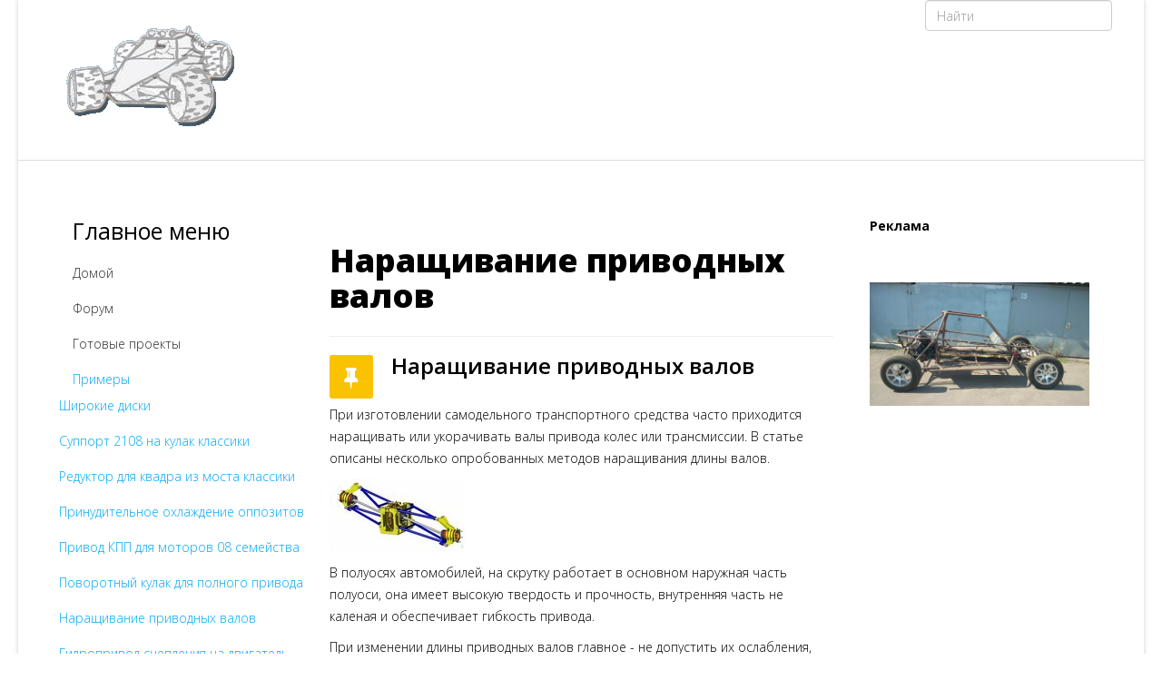

--- FILE ---
content_type: text/html; charset=utf-8
request_url: http://www.buggy-plans.ru/index.php/primery-tekhnicheskikh-reshenij/narashchivanie-privodnykh-valov
body_size: 10269
content:
<!DOCTYPE html>
<html xmlns="http://www.w3.org/1999/xhtml" xml:lang="ru-ru" lang="ru-ru" dir="ltr">
    <head>
        <meta http-equiv="X-UA-Compatible" content="IE=edge">
            <meta name="viewport" content="width=device-width, initial-scale=1">
                                <!-- head -->
                <base href="http://www.buggy-plans.ru/index.php/primery-tekhnicheskikh-reshenij/narashchivanie-privodnykh-valov" />
	<meta http-equiv="content-type" content="text/html; charset=utf-8" />
	<meta name="keywords" content="багги квадроциклы вездеходы" />
	<meta name="author" content="Super User" />
	<meta name="description" content="чертежи и обсуждение самодельных багги, квадроциклов, мотоциклов, вездеходов, чертежи, фото" />
	<meta name="generator" content="Joomla! - Open Source Content Management" />
	<title>Наращивание приводных валов - багги-планс.рф</title>
	<link href="/templates/jd_construct_custom/images/favicon.ico" rel="shortcut icon" type="image/vnd.microsoft.icon" />
	<link href="/favicon.ico" rel="shortcut icon" type="image/vnd.microsoft.icon" />
	<link href="http://www.buggy-plans.ru/index.php/component/search/?Itemid=146&amp;format=opensearch" rel="search" title="Искать багги-планс.рф" type="application/opensearchdescription+xml" />
	<link href="//fonts.googleapis.com/css?family=Open+Sans:300,300italic,regular,italic,600,600italic,700,700italic,800,800italic&amp;subset=latin" rel="stylesheet" type="text/css" />
	<link href="/templates/jd_construct_custom/css/bootstrap.min.css" rel="stylesheet" type="text/css" />
	<link href="/templates/jd_construct_custom/css/font-awesome.min.css" rel="stylesheet" type="text/css" />
	<link href="/templates/jd_construct_custom/css/legacy.css" rel="stylesheet" type="text/css" />
	<link href="/templates/jd_construct_custom/css/template.css" rel="stylesheet" type="text/css" />
	<link href="/templates/jd_construct_custom/css/presets/preset1.css" rel="stylesheet" type="text/css" class="preset" />
	<link href="/templates/jd_construct_custom/css/frontend-edit.css" rel="stylesheet" type="text/css" />
	<style type="text/css">
body{font-family:Open Sans, sans-serif; font-weight:300; }h1{font-family:Open Sans, sans-serif; font-weight:800; }h2{font-family:Open Sans, sans-serif; font-weight:600; }h3{font-family:Open Sans, sans-serif; font-weight:normal; }h4{font-family:Open Sans, sans-serif; font-weight:normal; }h5{font-family:Open Sans, sans-serif; font-weight:600; }h6{font-family:Open Sans, sans-serif; font-weight:600; }#sp-top-bar{ background-color:#f5f5f5;color:#999999; }
	</style>
	<script src="/media/jui/js/jquery.min.js?a6c72064e59a8055882c99573d7e35eb" type="text/javascript"></script>
	<script src="/media/jui/js/jquery-noconflict.js?a6c72064e59a8055882c99573d7e35eb" type="text/javascript"></script>
	<script src="/media/jui/js/jquery-migrate.min.js?a6c72064e59a8055882c99573d7e35eb" type="text/javascript"></script>
	<script src="/media/system/js/caption.js?a6c72064e59a8055882c99573d7e35eb" type="text/javascript"></script>
	<script src="/templates/jd_construct_custom/js/bootstrap.min.js" type="text/javascript"></script>
	<script src="/templates/jd_construct_custom/js/jquery.sticky.js" type="text/javascript"></script>
	<script src="/templates/jd_construct_custom/js/main.js" type="text/javascript"></script>
	<script src="/templates/jd_construct_custom/js/jd-custom.js" type="text/javascript"></script>
	<script src="/templates/jd_construct_custom/js/frontend-edit.js" type="text/javascript"></script>
	<script type="text/javascript">
jQuery(window).on('load',  function() {
				new JCaption('img.caption');
			});
var sp_preloader = '1';

var sp_gotop = '1';

var sp_offanimation = 'default';

	</script>
	<meta property="og:url" content="http://www.buggy-plans.ru/index.php/primery-tekhnicheskikh-reshenij/narashchivanie-privodnykh-valov" />
	<meta property="og:type" content="article" />
	<meta property="og:title" content="Наращивание приводных валов" />
	<meta property="og:description" content="При изготовлении самодельного транспортного средства часто приходится наращивать или укорачивать валы привода колес или трансмиссии. В статье описаны неско..." />

                                </head>
                <body class="site com-content view-article no-layout no-task itemid-146 ru-ru ltr  layout-boxed off-canvas-menu-init">

                    <div class="body-wrapper">
                        <div class="body-innerwrapper">
                            <div class="sp-pre-loader"><div class="sp-loader-circle"></div></div><section id="sp-top-bar"><div class="container"><div class="row"><div id="sp-logo" class="col-sm-6 col-md-6"><div class="sp-column "><div class="logo"><a href="/"><img class="sp-default-logo" src="/images/header_img.gif" alt="багги-планс.рф"></a></div></div></div><div id="sp-top2" class="col-sm-6 col-md-6"><div class="sp-column "><div class="sp-module "><div class="sp-module-content"><div class="search">
	<form action="/index.php/primery-tekhnicheskikh-reshenij/narashchivanie-privodnykh-valov" method="post">
		<input name="searchword" id="mod-search-searchword" maxlength="200"  class="inputbox search-query" type="text" size="68" placeholder="Найти" />		<input type="hidden" name="task" value="search" />
		<input type="hidden" name="option" value="com_search" />
		<input type="hidden" name="Itemid" value="146" />
	</form>
</div>
</div></div><ul class="sp-contact-info"></ul></div></div></div></div></section><section id="sp-main-body"><div class="container"><div class="row"><div id="sp-left" class="col-sm-3 col-md-3"><div class="sp-column custom-class"><div class="sp-module "><h3 class="sp-module-title">Главное меню</h3><div class="sp-module-content"><ul class="nav menu">
<li class="item-101"><a href="/index.php" > Домой</a></li><li class="item-102"><a href="http://buggy-plans.ru/forum" target="_blank" > Форум</a></li><li class="item-103  parent"><a href="/index.php/gotovye-proekty" > Готовые проекты</a></li><li class="item-104  active deeper parent"><a href="/index.php/primery-tekhnicheskikh-reshenij" > Примеры</a><ul><li class="item-140"><a href="/index.php/primery-tekhnicheskikh-reshenij/shirokie-diski" > Широкие диски</a></li><li class="item-141"><a href="/index.php/primery-tekhnicheskikh-reshenij/support-2108-na-kulak-klassiki" > Суппорт 2108 на кулак классики</a></li><li class="item-142"><a href="/index.php/primery-tekhnicheskikh-reshenij/reduktor-dlya-kvadra-iz-mosta-klassiki" > Редуктор для квадра из моста классики</a></li><li class="item-143"><a href="/index.php/primery-tekhnicheskikh-reshenij/prinuditelnoe-okhlazhdenie-oppozitov" > Принудительное охлаждение оппозитов</a></li><li class="item-144"><a href="/index.php/primery-tekhnicheskikh-reshenij/privod-kpp-dlya-motorov-08-semejstva" > Привод КПП для моторов 08 семейства </a></li><li class="item-145"><a href="/index.php/primery-tekhnicheskikh-reshenij/povorotnyj-kulak-dlya-polnogo-privoda" > Поворотный кулак для полного привода</a></li><li class="item-146  current active"><a href="/index.php/primery-tekhnicheskikh-reshenij/narashchivanie-privodnykh-valov" > Наращивание приводных валов</a></li><li class="item-147"><a href="/index.php/primery-tekhnicheskikh-reshenij/gidroprivod-stsepleniya-na-dvigatel-vaz-2108" > Гидропривод сцепления на двигатель ВАЗ 2108</a></li></ul></li><li class="item-105  parent"><a href="/index.php/biblioteka-samodelshchika" > Библиотека</a></li><li class="item-106  parent"><a href="/index.php/chertezhi-i-modeli" > Чертежи</a></li><li class="item-107  parent"><a href="/index.php/instrumenty-i-oborudovanie" > Инструменты</a></li><li class="item-109  parent"><a href="/index.php/chastye-voprosy-chavo-ili-faq" > Частые вопросы</a></li><li class="item-213"><a href="/index.php/zarubezhnye-baggi" > Зарубежные багги</a></li></ul>
</div></div></div></div><div id="sp-component" class="col-sm-6 col-md-6"><div class="sp-column "><div id="system-message-container">
	</div>
<article class="item item-page" itemscope itemtype="http://schema.org/Article">
	<meta itemprop="inLanguage" content="ru-RU" />
		<div class="page-header">
		<h1> Наращивание приводных валов </h1>
	</div>
	
	

	<div class="entry-header has-post-format">
		<span class="post-format"><i class="fa fa-thumb-tack"></i></span>
		
					<h2 itemprop="name">
									Наращивание приводных валов							</h2>
												</div>

				
		
				
	
			<div itemprop="articleBody">
		<p>При изготовлении самодельного транспортного средства часто приходится наращивать или укорачивать валы привода колес или трансмиссии. В статье описаны несколько опробованных методов наращивания длины валов.</p>
<p><img src="/images/images/00_small/45779618.jpg" alt="" border="0" /></p>
 
<p>В полуосях автомобилей, на скрутку работает в основном наружная часть полуоси, она имеет высокую твердость и прочность, внутренняя часть не каленая и обеспечивает гибкость привода.</p>
<p>При изменении длины приводных валов главное - не допустить их ослабления, для этого используются различные методы соединения.</p>
<p><strong> Способ №1</strong></p>
<p>Составляется вал из двух половинок нужной длины. Поверх разреза накладываются 3 (можно два) сегмента из продольно разрезанного куска трубы (длиной 15-20 см) большего диаметра. Между сегментами должны получиться зазоры 3-4-5 мм, которые заполняются сварными швами на всю длину. Соединение очень прочное, было предложено кажется на Луноходах, применяется на вездеходах с большими нагрузками от колес.</p>
<p> </p>
<p><strong>Способ №2 -</strong> применялся на самодельном тракторе<strong><br /></strong></p>
<p>Полуось разрезается, одна половина отрезается с запасом (1,5 - 3 см.) и на это расстояние протачивается примерно на половину диаметра, затем нарезается резьба. во второй половине полуоси протачиваем внутреннее отверстие и нарезаем соответсвующую резьбу. скручиваем половинки, прихватываем, центруем если надо, провариваем достаточно мощным сварочником (естественно надо сделать фаски). затем поперек места сварки, болгаркой делаем три надреза (через 120 градусов) и провариваем их. получаются своего рода шпонки. еще умные люди подсказали что эти самые "шпонки" не дают распространяться усталостным трещинам.<br />И еще - резьба нарезается на одной полуоси левая, на другой правая, в зависимости от того куда данная полуось будет вращаться при движении вперед.<br /><br />Удлинение тем же макаром, только с использованием вставки.<span class="postbody"><br /></span></p>
<p><strong>Способ №3</strong></p>
<p>Втулка нагревается до красна и надевается на полуоси потом через отверстия приваривается</p>
<p> </p>
<p><img title="Удлинение вала" src="http://www.forum.buggy-plans.ru/download/file.php?id=2283" alt="Удлинение вала" width="640" height="400" border="0" /></p>
<p><strong>Способ №4</strong>, от спортсменов - работает на багги Д3-Юниор</p>
<p>Режем по середине. Точим трубу на 0,25(0,15)мм больше внутреннего размера вала привода. <br />Тупо запресовываем.Для надежности обвариваем(аргоном если есть) полуавтоматом.Варили на холодную, кстати.Естественно перед сваркой центровали, биение - несколько десяток, вполне нормально.</p>
<p> </p>
<p><strong>Способ №5 </strong>от неизвестного автора</p>
<p>Выставив крайнее нижнее положение кулака и крайнее положение внутренней обоймы шруса + 5 мм ( на всякий случай) отрезаешь валы по размеру касания торцами, делаешь расшивку и завариваешь по кругу БАБОЧКОЙ, зачищаешь на наждаке, накладываешь сверху две полумуфты с толщиной стенки 5-7 мм и зазором между краями 5 мм , длиной 100 мм. заполняешь эти каналы сваркой.</p>
<p><br />Сварка узким продольным швом цепляется к валу, и стягиваеет две полу муфты между собой поэтому вал практически не ослабляется при сварке нельзя давать валу нагреваться нужна многоэтапная сварка.<br /><br />Вал структурно работает внешней частью поэтому сердцевина у него сырая а наружная часть очень насыщена углеродом и каленая, поэтому задача сварки сохранить свойства наружного слоя,<br /><br />Технология сварки подразумевала что вал будет не столько сварен сколько обжат как бы такой муфтой, процедура следующая</p>
<ol>
<li>зажал вал между двумя накладками</li>
<li>прихватил на 4 точки накладки к валу в центре с каждой стороны</li>
<li>дал остыть</li>
<li>щель между накладками 10 12 мм( самый лучший вариант)</li>
<li>начал варить с края накладки к центру одним не широким швом одну накладку к валу на расстояние 1/4 длины накладки</li>
<li>перевернуть вал другой щелью и сделать тоже но с другова края вала</li>
<li>дать валу полностью остыть</li>
<li>выполнить п5 но как бы по диагонали в 1 щели к первому шву.</li>
<li>повторить п 6 и после этого дать обязательно остыть и так за четыре подхода ты привариваешь накладки к валу середина остается не завареной,</li>
<li><strong>ВНИМАНИЕ</strong> эти два шва не должны сливаться в один между ними должна оставаться ямка</li>
<li>А вот теперь берешь и заполняешь внутренюю не тронутую щель с одной стороны вала на всю глубину хорошим ( но не черезчур, чтоб сварка чуть подгрызала поверхностный слой вала) током .</li>
<li>дать валу остыть и повторить п 11 с другой стороны.</li>
</ol>
<p><br />Таким образом в месте перехода вала к накладке вал сохранит свои свойства.</p>
<p> </p>
<p>Примечание с форума, как поведет себя на практике - неизвестно:</p>
<p>так как после сварки обрывает обычно рядом, логично сделать следующую процедуру (по мимо и после обварки трубы с двух сторон) на расстоянии в 2-3 см от края, сделать сверление, можно 2 или4 чтобы в вале образовалось углублеие 1-2мм, потом аккуратно заполнить все то высверлили ,желательно полу автоматом чтоб без пропуспов, лишнее убрать. такое вряд ли оборвет.</p>
<p> </p>
<p> </p>
<p> </p>	</div>

	
	
	
<ul class="pager pagenav">
	<li class="previous">
		<a class="hasTooltip" title="Поворотный кулак для полного привода" aria-label="Предыдущий материал: Поворотный кулак для полного привода" href="/index.php/primery-tekhnicheskikh-reshenij/povorotnyj-kulak-dlya-polnogo-privoda" rel="prev">
			<span class="icon-chevron-left" aria-hidden="true"></span> <span aria-hidden="true">Назад</span>		</a>
	</li>
	<li class="next">
		<a class="hasTooltip" title="Широкие диски" aria-label="Следующий материал: Широкие диски" href="/index.php/primery-tekhnicheskikh-reshenij/shirokie-diski" rel="next">
			<span aria-hidden="true">Вперёд</span> <span class="icon-chevron-right" aria-hidden="true"></span>		</a>
	</li>
</ul>
				
	
	
			<div class="article-footer-wrap">
			<div class="article-footer-top">
									<div class="helix-social-share">
		<div class="helix-social-share-icon">
			<ul>
				
				<li>
					<div class="facebook" data-toggle="tooltip" data-placement="top" title="HELIX_SHARE_FACEBOOK">

						<a class="facebook" onClick="window.open('http://www.facebook.com/sharer.php?u=http://www.buggy-plans.ru/index.php/primery-tekhnicheskikh-reshenij/narashchivanie-privodnykh-valov','Facebook','width=600,height=300,left='+(screen.availWidth/2-300)+',top='+(screen.availHeight/2-150)+''); return false;" href="http://www.facebook.com/sharer.php?u=http://www.buggy-plans.ru/index.php/primery-tekhnicheskikh-reshenij/narashchivanie-privodnykh-valov">

							<i class="fa fa-facebook"></i>
						</a>

					</div>
				</li>
				<li>
					<div class="twitter"  data-toggle="tooltip" data-placement="top" title="HELIX_SHARE_TWITTER">
						
						<a class="twitter" onClick="window.open('http://twitter.com/share?url=http://www.buggy-plans.ru/index.php/primery-tekhnicheskikh-reshenij/narashchivanie-privodnykh-valov&amp;text=Наращивание%20приводных%20валов','Twitter share','width=600,height=300,left='+(screen.availWidth/2-300)+',top='+(screen.availHeight/2-150)+''); return false;" href="http://twitter.com/share?url=http://www.buggy-plans.ru/index.php/primery-tekhnicheskikh-reshenij/narashchivanie-privodnykh-valov&amp;text=Наращивание%20приводных%20валов">
							<i class="fa fa-twitter"></i>
						</a>

					</div>
				</li>
				<li>
					<div class="google-plus">
						<a class="gplus" data-toggle="tooltip" data-placement="top" title="HELIX_SHARE_GOOGLE_PLUS" onClick="window.open('https://plus.google.com/share?url=http://www.buggy-plans.ru/index.php/primery-tekhnicheskikh-reshenij/narashchivanie-privodnykh-valov','Google plus','width=585,height=666,left='+(screen.availWidth/2-292)+',top='+(screen.availHeight/2-333)+''); return false;" href="https://plus.google.com/share?url=http://www.buggy-plans.ru/index.php/primery-tekhnicheskikh-reshenij/narashchivanie-privodnykh-valov" >
						<i class="fa fa-google-plus"></i></a>
					</div>
				</li>
				
				<li>
					<div class="linkedin">
						<a class="linkedin" data-toggle="tooltip" data-placement="top" title="HELIX_SHARE_LINKEDIN" onClick="window.open('http://www.linkedin.com/shareArticle?mini=true&url=http://www.buggy-plans.ru/index.php/primery-tekhnicheskikh-reshenij/narashchivanie-privodnykh-valov','Linkedin','width=585,height=666,left='+(screen.availWidth/2-292)+',top='+(screen.availHeight/2-333)+''); return false;" href="http://www.linkedin.com/shareArticle?mini=true&url=http://www.buggy-plans.ru/index.php/primery-tekhnicheskikh-reshenij/narashchivanie-privodnykh-valov" >
							
						<i class="fa fa-linkedin-square"></i></a>
					</div>
				</li>
			</ul>
		</div>		
	</div> <!-- /.helix-social-share -->














			</div>
					</div>
	
</article>
</div></div><div id="sp-right" class="col-sm-3 col-md-3"><div class="sp-column class2"><div class="sp-module "><div class="sp-module-content"><table cellpadding="0" cellspacing="0" class="moduletable"><tr><th valign="top">Реклама</th></tr><tr><td><script type="text/javascript">
<!--
var _acic={dataProvider:10};(function(){var e=document.createElement("script");e.type="text/javascript";e.async=true;e.src="https://www.acint.net/aci.js";var t=document.getElementsByTagName("script")[0];t.parentNode.insertBefore(e,t)})()
//-->
</script></tr></td></table></div></div><div class="sp-module "><div class="sp-module-content"><div class="random-image">
	<img src="/images/images/gallery/DSC_0096.jpg" alt="DSC_0096.jpg" width="300" height="168" /></div>
</div></div></div></div></div></div></section><footer id="sp-footer"><div class="container"><div class="row"><div id="sp-footer1" class="col-sm-12 col-md-12"><div class="sp-column "><span class="sp-copyright">© 2018 buggy-plans.ru</span></div></div></div></div></footer>                        </div> <!-- /.body-innerwrapper -->
                    </div> <!-- /.body-innerwrapper -->

                    <!-- Off Canvas Menu -->
                    <div class="offcanvas-menu">
                        <a href="#" class="close-offcanvas"><i class="fa fa-remove"></i></a>
                        <div class="offcanvas-inner">
                                                          <div class="sp-module "><h3 class="sp-module-title">Меню</h3><div class="sp-module-content"><ul class="nav menu">
<li class="item-101"><a href="/index.php" > Домой</a></li><li class="item-102"><a href="http://buggy-plans.ru/forum" target="_blank" > Форум</a></li><li class="item-103  deeper parent"><a href="/index.php/gotovye-proekty" > Готовые проекты</a><span class="offcanvas-menu-toggler collapsed" data-toggle="collapse" data-target="#collapse-menu-103"><i class="open-icon fa fa-angle-down"></i><i class="close-icon fa fa-angle-up"></i></span><ul class="collapse" id="collapse-menu-103"><li class="item-214"><a href="/index.php/gotovye-proekty/motostul-on-zhe-shket-on-zhe-bierkisten" > Мотостул, он же Шкет, он же bierkisten</a></li><li class="item-134"><a href="/index.php/gotovye-proekty/vezdekhodnoe-baggi" > Вездеходное багги</a></li><li class="item-135"><a href="/index.php/gotovye-proekty/baggi-45" > Багги № 45</a></li><li class="item-136"><a href="/index.php/gotovye-proekty/baggi-vertu" > Багги Vertu</a></li><li class="item-138"><a href="/index.php/gotovye-proekty/trq-iz-syktyvkara" > TRQ из Сыктывкара</a></li><li class="item-139"><a href="/index.php/gotovye-proekty/primus-4kh4" > &quot;Примус&quot; 4х4</a></li><li class="item-127"><a href="/index.php/gotovye-proekty/kvadrotsikl-na-baze-moto-k750" > Квадроцикл на базе мото К750</a></li><li class="item-137"><a href="/index.php/gotovye-proekty/baggi-kursant-na-baze-opel-kadet" > Багги &quot;Курсант&quot; на базе Опель Кадет</a></li><li class="item-112"><a href="/index.php/gotovye-proekty/st2-dvukhmestka-po-russki" > ST2 двухместка по русски</a></li><li class="item-117"><a href="/index.php/gotovye-proekty/ultralegkij-baggi-s-ukrainy-2" > Ультралегкий багги с Украины-2</a></li><li class="item-118"><a href="/index.php/gotovye-proekty/sportkvadr-iz-izha" > Спортквадр из ИЖа</a></li><li class="item-119"><a href="/index.php/gotovye-proekty/sportivnaya-baggi-d3-1600" > Спортивная багги Д3-1600</a></li><li class="item-120"><a href="/index.php/gotovye-proekty/oka-kamaz-ot-vovana" > ОКА - Камаз от Вована</a></li><li class="item-121"><a href="/index.php/gotovye-proekty/na-baze-oki" > На базе ОКИ</a></li><li class="item-122"><a href="/index.php/gotovye-proekty/na-baze-zaz" > На базе ЗАЗ</a></li><li class="item-123"><a href="/index.php/gotovye-proekty/mikrobaggi-iz-ukrainy" > Микробагги из Украины</a></li><li class="item-124"><a href="/index.php/gotovye-proekty/malenkij-kvadrik-125-sm3" > Маленький квадрик 125 см3</a></li><li class="item-125"><a href="/index.php/gotovye-proekty/kvadrotsikl-na-baze-tyazhelogo-mototsikla" > Квадроцикл на базе тяжелого мотоцикла</a></li><li class="item-128"><a href="/index.php/gotovye-proekty/kvadrotsikl-4kh4-na-baze-oki" > Квадроцикл 4х4 на базе ОКИ</a></li><li class="item-129"><a href="/index.php/gotovye-proekty/kvadr-4kh4-na-baze-oki-sergey645" > Квадр 4х4 на базе ОКИ (Sergey645)</a></li><li class="item-130"><a href="/index.php/gotovye-proekty/detskij-baggotrajk" > Детский багготрайк</a></li><li class="item-131"><a href="/index.php/gotovye-proekty/detskaya-baggi-iz-kieva" > Детская багги из Киева</a></li><li class="item-132"><a href="/index.php/gotovye-proekty/dvukhmestnaya-na-baze-zaz" > Двухместная на базе ЗАЗ</a></li><li class="item-133"><a href="/index.php/gotovye-proekty/dvukhmestnaya-baggi-za-3-mesyatsa" > Двухместная багги за 3 месяца</a></li></ul></li><li class="item-104  active deeper parent"><a href="/index.php/primery-tekhnicheskikh-reshenij" > Примеры</a><span class="offcanvas-menu-toggler collapsed" data-toggle="collapse" data-target="#collapse-menu-104"><i class="open-icon fa fa-angle-down"></i><i class="close-icon fa fa-angle-up"></i></span><ul class="collapse" id="collapse-menu-104"><li class="item-140"><a href="/index.php/primery-tekhnicheskikh-reshenij/shirokie-diski" > Широкие диски</a></li><li class="item-141"><a href="/index.php/primery-tekhnicheskikh-reshenij/support-2108-na-kulak-klassiki" > Суппорт 2108 на кулак классики</a></li><li class="item-142"><a href="/index.php/primery-tekhnicheskikh-reshenij/reduktor-dlya-kvadra-iz-mosta-klassiki" > Редуктор для квадра из моста классики</a></li><li class="item-143"><a href="/index.php/primery-tekhnicheskikh-reshenij/prinuditelnoe-okhlazhdenie-oppozitov" > Принудительное охлаждение оппозитов</a></li><li class="item-144"><a href="/index.php/primery-tekhnicheskikh-reshenij/privod-kpp-dlya-motorov-08-semejstva" > Привод КПП для моторов 08 семейства </a></li><li class="item-145"><a href="/index.php/primery-tekhnicheskikh-reshenij/povorotnyj-kulak-dlya-polnogo-privoda" > Поворотный кулак для полного привода</a></li><li class="item-146  current active"><a href="/index.php/primery-tekhnicheskikh-reshenij/narashchivanie-privodnykh-valov" > Наращивание приводных валов</a></li><li class="item-147"><a href="/index.php/primery-tekhnicheskikh-reshenij/gidroprivod-stsepleniya-na-dvigatel-vaz-2108" > Гидропривод сцепления на двигатель ВАЗ 2108</a></li></ul></li><li class="item-105  deeper parent"><a href="/index.php/biblioteka-samodelshchika" > Библиотека</a><span class="offcanvas-menu-toggler collapsed" data-toggle="collapse" data-target="#collapse-menu-105"><i class="open-icon fa fa-angle-down"></i><i class="close-icon fa fa-angle-up"></i></span><ul class="collapse" id="collapse-menu-105"><li class="item-111"><a href="/index.php/biblioteka-samodelshchika/12-zapovedej-samodelshchika" >  12 заповедей самодельщика</a></li><li class="item-177"><a href="/index.php/biblioteka-samodelshchika/elektroskhemy-dlya-baggi" > Электросхемы для багги</a></li><li class="item-178"><a href="/index.php/biblioteka-samodelshchika/tipy-differentsialov" > Типы дифференциалов</a></li><li class="item-179"><a href="/index.php/biblioteka-samodelshchika/teoriya-obrezki-pruzhin" > Теория обрезки пружин</a></li><li class="item-180"><a href="/index.php/biblioteka-samodelshchika/sistemy-smazki-dvigatelej" > Системы смазки двигателей</a></li><li class="item-181"><a href="/index.php/biblioteka-samodelshchika/remni-bezopasnosti" > Ремни безопасности</a></li><li class="item-182"><a href="/index.php/biblioteka-samodelshchika/registratsiya-samodelki" > Регистрация самоделки</a></li><li class="item-183"><a href="/index.php/biblioteka-samodelshchika/raschet-tsepnoj-peredachi" > Расчет цепной передачи</a></li><li class="item-184"><a href="/index.php/biblioteka-samodelshchika/razmery-salnikov" > Размеры сальников</a></li><li class="item-185"><a href="/index.php/biblioteka-samodelshchika/razmery-pruzhin-otechestvennykh-avtomobilej" > Размеры пружин отечественных автомобилей</a></li><li class="item-186"><a href="/index.php/biblioteka-samodelshchika/razmery-otechestvennykh-amortizatorov" > Размеры отечественных амортизаторов</a></li><li class="item-187"><a href="/index.php/biblioteka-samodelshchika/razmery-nekotorykh-inostrannykh-dvigatelej" > Размеры некоторых иностранных двигателей</a></li><li class="item-188"><a href="/index.php/biblioteka-samodelshchika/razmernosti-diskov" > Размерности дисков</a></li><li class="item-189"><a href="/index.php/biblioteka-samodelshchika/rabochee-mesto-voditelya" > Рабочее место водителя</a></li><li class="item-190"><a href="/index.php/biblioteka-samodelshchika/rabota-s-organami-upravleniya" > Работа с органами управления</a></li><li class="item-191"><a href="/index.php/biblioteka-samodelshchika/nachinaem-stroit-baggi" > Начинаем строить багги</a></li><li class="item-192"><a href="/index.php/biblioteka-samodelshchika/metody-forsirovaniya-dvigatelej" > Методы форсирования двигателей</a></li><li class="item-193"><a href="/index.php/biblioteka-samodelshchika/lambo-petli" > Ламбо петли</a></li><li class="item-194"><a href="/index.php/biblioteka-samodelshchika/komponovka-baggi" > Компоновка багги</a></li><li class="item-195"><a href="/index.php/biblioteka-samodelshchika/klevok-i-antiklevok" > Клевок и антиклевок</a></li><li class="item-196"><a href="/index.php/biblioteka-samodelshchika/kalkulyator-podveski-2" > Калькулятор подвески - 2</a></li><li class="item-197"><a href="/index.php/biblioteka-samodelshchika/kalkulyator-podveski" > Калькулятор подвески</a></li><li class="item-198"><a href="/index.php/biblioteka-samodelshchika/kakie-byvayut-amortizatory" > Какие бывают амортизаторы</a></li><li class="item-199"><a href="/index.php/biblioteka-samodelshchika/kak-sdelat-perekhodnuyu-plitu" > Как сделать переходную плиту</a></li><li class="item-200"><a href="/index.php/biblioteka-samodelshchika/zachem-podveske-ugly" > Зачем подвеске углы?</a></li><li class="item-201"><a href="/index.php/biblioteka-samodelshchika/zapusk-dvigatelya" > Запуск двигателя</a></li><li class="item-202"><a href="/index.php/biblioteka-samodelshchika/dizajn-proekt-progulochnogo-baggi" > Дизайн проект прогулочного багги</a></li><li class="item-203"><a href="/index.php/biblioteka-samodelshchika/baggi-klassa-0-na-uzlakh-muravya-motokolyaski" > Багги класса 0 на узлах Муравья (мотоколяски)</a></li><li class="item-204"><a href="/index.php/biblioteka-samodelshchika/baggi-kvp" > Багги КВП</a></li><li class="item-205"><a href="/index.php/biblioteka-samodelshchika/baggi-b-2908" > Багги Б-2908</a></li><li class="item-206"><a href="/index.php/biblioteka-samodelshchika/baggi-uspeshnyj-start" > Багги &quot;Успешный старт&quot;</a></li></ul></li><li class="item-106  deeper parent"><a href="/index.php/chertezhi-i-modeli" > Чертежи</a><span class="offcanvas-menu-toggler collapsed" data-toggle="collapse" data-target="#collapse-menu-106"><i class="open-icon fa fa-angle-down"></i><i class="close-icon fa fa-angle-up"></i></span><ul class="collapse" id="collapse-menu-106"><li class="item-148"><a href="/index.php/chertezhi-i-modeli/chertezhi-kvadrotsikla-na-baze-ural" > Чертежи квадроцикла на базе Урал</a></li><li class="item-149"><a href="/index.php/chertezhi-i-modeli/chertezhi-i-model-baggi-sergey-645" > Чертежи и модель багги Sergey 645</a></li><li class="item-150"><a href="/index.php/chertezhi-i-modeli/chertezh-st2-po-russki" > Чертеж ST2 по русски</a></li><li class="item-151"><a href="/index.php/chertezhi-i-modeli/samodelnoe-sidene-kovsh" > Самодельное сиденье - ковш</a></li><li class="item-152"><a href="/index.php/chertezhi-i-modeli/razmery-starykh-dvigatelej" > Размеры старых двигателей</a></li><li class="item-153"><a href="/index.php/chertezhi-i-modeli/polnoprivodnoj-mopets" > Полноприводной мопец</a></li><li class="item-154"><a href="/index.php/chertezhi-i-modeli/povorotnye-kulaki" > Поворотные кулаки</a></li><li class="item-155"><a href="/index.php/chertezhi-i-modeli/perekhodnaya-plita-dvs-vaz-08-kpp-zaz" > Переходная плита ДВС ВАЗ 08 - КПП ЗАЗ</a></li><li class="item-156"><a href="/index.php/chertezhi-i-modeli/perekhodnaya-plita-dvs-vaz-kpp-zaz" > Переходная плита ДВС ВАЗ - КПП ЗАЗ</a></li><li class="item-157"><a href="/index.php/chertezhi-i-modeli/modeli-koles" > Модели колес</a></li><li class="item-158"><a href="/index.php/chertezhi-i-modeli/baggi-ab-82" > Багги АБ-82</a></li><li class="item-159"><a href="/index.php/chertezhi-i-modeli/oblegchennyj-makhovik-m2140-412" > Облегченный маховик М2140-412</a></li></ul></li><li class="item-107  deeper parent"><a href="/index.php/instrumenty-i-oborudovanie" > Инструменты</a><span class="offcanvas-menu-toggler collapsed" data-toggle="collapse" data-target="#collapse-menu-107"><i class="open-icon fa fa-angle-down"></i><i class="close-icon fa fa-angle-up"></i></span><ul class="collapse" id="collapse-menu-107"><li class="item-165"><a href="/index.php/instrumenty-i-oborudovanie/tortsevatel-dlya-trub" > Торцеватель для труб</a></li><li class="item-166"><a href="/index.php/instrumenty-i-oborudovanie/svojstva-svarochnogo-shva" > Свойства сварочного шва</a></li><li class="item-167"><a href="/index.php/instrumenty-i-oborudovanie/podbor-filtrov-svarochnoj-maski" > Подбор фильтров сварочной маски </a></li><li class="item-168"><a href="/index.php/instrumenty-i-oborudovanie/peskostrujnyj-apparat" > Пескоструйный аппарат</a></li><li class="item-169"><a href="/index.php/instrumenty-i-oborudovanie/osnovy-svarki-terminy" > Основы сварки. Термины.</a></li><li class="item-170"><a href="/index.php/instrumenty-i-oborudovanie/novye-modeli-tortsevatelej" > Новые модели торцевателей</a></li><li class="item-171"><a href="/index.php/instrumenty-i-oborudovanie/markirovka-stalej" > Маркировка сталей</a></li><li class="item-172"><a href="/index.php/instrumenty-i-oborudovanie/kakie-byvayut-trubogiby" > Какие бывают трубогибы</a></li><li class="item-173"><a href="/index.php/instrumenty-i-oborudovanie/kak-zatochit-sverlo" > Как заточить сверло</a></li><li class="item-174"><a href="/index.php/instrumenty-i-oborudovanie/dlina-truby-pri-izgibanii" > Длина трубы при изгибании</a></li><li class="item-175"><a href="/index.php/instrumenty-i-oborudovanie/diametry-otverstij-pod-rezbu" > Диаметры отверстий под резьбу</a></li><li class="item-176"><a href="/index.php/instrumenty-i-oborudovanie/abrazivnaya-obrabotka-materialov" > Абразивная обработка материалов</a></li></ul></li><li class="item-109  deeper parent"><a href="/index.php/chastye-voprosy-chavo-ili-faq" > Частые вопросы</a><span class="offcanvas-menu-toggler collapsed" data-toggle="collapse" data-target="#collapse-menu-109"><i class="open-icon fa fa-angle-down"></i><i class="close-icon fa fa-angle-up"></i></span><ul class="collapse" id="collapse-menu-109"><li class="item-160"><a href="/index.php/chastye-voprosy-chavo-ili-faq/pereklyuchenie-peredach-kogda-motor-szadi" > Переключение передач когда мотор сзади</a></li><li class="item-161"><a href="/index.php/chastye-voprosy-chavo-ili-faq/kak-vyveshivat-fotografii-na-forum" > Как вывешивать фотографии на форум</a></li><li class="item-162"><a href="/index.php/chastye-voprosy-chavo-ili-faq/kak-razvernut-dvigatel-zaz" > Как развернуть двигатель ЗАЗ</a></li><li class="item-163"><a href="/index.php/chastye-voprosy-chavo-ili-faq/material-dlya-ramy" > Материал для рамы</a></li><li class="item-164"><a href="/index.php/chastye-voprosy-chavo-ili-faq/svarochnye-apparaty" > Сварочные аппараты</a></li></ul></li><li class="item-213"><a href="/index.php/zarubezhnye-baggi" > Зарубежные багги</a></li></ul>
</div></div>
                                                    </div> <!-- /.offcanvas-inner -->
                    </div> <!-- /.offcanvas-menu -->

                    
                    
                    <!-- Preloader -->
                    
                    <!-- Go to top -->
                                            <a href="javascript:void(0)" class="scrollup">&nbsp;</a>
                    
                </body>
                </html>


--- FILE ---
content_type: text/css
request_url: http://www.buggy-plans.ru/templates/jd_construct_custom/css/template.css
body_size: 17969
content:
.form-control {
  display: block;
  height: 34px;
  padding: 6px 12px;
  font-size: 14px;
  line-height: 1.428571429;
  color: #555555;
  background-color: #fff;
  background-image: none;
  border: 1px solid #ccc;
  border-radius: 4px;
  -webkit-box-shadow: inset 0 1px 1px rgba(0,0,0,0.075);
  box-shadow: inset 0 1px 1px rgba(0,0,0,0.075);
  -webkit-transition: border-color ease-in-out .15s, box-shadow ease-in-out .15s;
  -o-transition: border-color ease-in-out .15s, box-shadow ease-in-out .15s;
  transition: border-color ease-in-out .15s, box-shadow ease-in-out .15s;
}
.form-control:focus {
  border-color: #66afe9;
  outline: 0;
  -webkit-box-shadow: inset 0 1px 1px rgba(0,0,0,.075), 0 0 8px rgba(102,175,233,0.6);
  box-shadow: inset 0 1px 1px rgba(0,0,0,.075), 0 0 8px rgba(102,175,233,0.6);
}
.form-control::-moz-placeholder {
  color: #999;
  opacity: 1;
}
.form-control:-ms-input-placeholder {
  color: #999;
}
.form-control::-webkit-input-placeholder {
  color: #999;
}
.form-control[disabled],
.form-control[readonly],
fieldset[disabled] .form-control {
  cursor: not-allowed;
  background-color: #eeeeee;
  opacity: 1;
}
textarea.form-control {
  height: auto;
}
@font-face {
  font-family: 'IcoMoon';
  src: url('../fonts/IcoMoon.eot');
  src: url('../fonts/IcoMoon.eot?#iefix') format('embedded-opentype'), url('../fonts/IcoMoon.woff') format('woff'), url('../fonts/IcoMoon.ttf') format('truetype'), url('../fonts/IcoMoon.svg#IcoMoon') format('svg');
  font-weight: normal;
  font-style: normal;
}
[data-icon]:before {
  font-family: 'IcoMoon';
  content: attr(data-icon);
  speak: none;
}
[class^="icon-"],
[class*=" icon-"] {
  display: inline-block;
  width: 14px;
  height: 14px;
  margin-right: .25em;
  line-height: 14px;
  background-image: none;
}
dd > span[class^="icon-"] + time,
dd > span[class*=" icon-"] + time {
  margin-left: -0.25em;
}
dl.article-info dd.hits span[class^="icon-"],
dl.article-info dd.hits span[class*=" icon-"] {
  margin-right: 0;
}
[class^="icon-"]:before,
[class*=" icon-"]:before {
  font-family: 'IcoMoon';
  font-style: normal;
  speak: none;
}
[class^="icon-"].disabled,
[class*=" icon-"].disabled {
  font-weight: normal;
}
.icon-joomla:before {
  content: "\e200";
}
.icon-chevron-up:before,
.icon-uparrow:before,
.icon-arrow-up:before {
  content: "\e005";
}
.icon-chevron-right:before,
.icon-rightarrow:before,
.icon-arrow-right:before {
  content: "\e006";
}
.icon-chevron-down:before,
.icon-downarrow:before,
.icon-arrow-down:before {
  content: "\e007";
}
.icon-chevron-left:before,
.icon-leftarrow:before,
.icon-arrow-left:before {
  content: "\e008";
}
.icon-arrow-first:before {
  content: "\e003";
}
.icon-arrow-last:before {
  content: "\e004";
}
.icon-arrow-up-2:before {
  content: "\e009";
}
.icon-arrow-right-2:before {
  content: "\e00a";
}
.icon-arrow-down-2:before {
  content: "\e00b";
}
.icon-arrow-left-2:before {
  content: "\e00c";
}
.icon-arrow-up-3:before {
  content: "\e00f";
}
.icon-arrow-right-3:before {
  content: "\e010";
}
.icon-arrow-down-3:before {
  content: "\e011";
}
.icon-arrow-left-3:before {
  content: "\e012";
}
.icon-menu-2:before {
  content: "\e00e";
}
.icon-arrow-up-4:before {
  content: "\e201";
}
.icon-arrow-right-4:before {
  content: "\e202";
}
.icon-arrow-down-4:before {
  content: "\e203";
}
.icon-arrow-left-4:before {
  content: "\e204";
}
.icon-share:before,
.icon-redo:before {
  content: "\27";
}
.icon-undo:before {
  content: "\28";
}
.icon-forward-2:before {
  content: "\e205";
}
.icon-backward-2:before,
.icon-reply:before {
  content: "\e206";
}
.icon-unblock:before,
.icon-refresh:before,
.icon-redo-2:before {
  content: "\6c";
}
.icon-undo-2:before {
  content: "\e207";
}
.icon-move:before {
  content: "\7a";
}
.icon-expand:before {
  content: "\66";
}
.icon-contract:before {
  content: "\67";
}
.icon-expand-2:before {
  content: "\68";
}
.icon-contract-2:before {
  content: "\69";
}
.icon-play:before {
  content: "\e208";
}
.icon-pause:before {
  content: "\e209";
}
.icon-stop:before {
  content: "\e210";
}
.icon-previous:before,
.icon-backward:before {
  content: "\7c";
}
.icon-next:before,
.icon-forward:before {
  content: "\7b";
}
.icon-first:before {
  content: "\7d";
}
.icon-last:before {
  content: "\e000";
}
.icon-play-circle:before {
  content: "\e00d";
}
.icon-pause-circle:before {
  content: "\e211";
}
.icon-stop-circle:before {
  content: "\e212";
}
.icon-backward-circle:before {
  content: "\e213";
}
.icon-forward-circle:before {
  content: "\e214";
}
.icon-loop:before {
  content: "\e001";
}
.icon-shuffle:before {
  content: "\e002";
}
.icon-search:before {
  content: "\53";
}
.icon-zoom-in:before {
  content: "\64";
}
.icon-zoom-out:before {
  content: "\65";
}
.icon-apply:before,
.icon-edit:before,
.icon-pencil:before {
  content: "\2b";
}
.icon-pencil-2:before {
  content: "\2c";
}
.icon-brush:before {
  content: "\3b";
}
.icon-save-new:before,
.icon-plus-2:before {
  content: "\5d";
}
.icon-ban-circle:before,
.icon-minus-sign:before,
.icon-minus-2:before {
  content: "\5e";
}
.icon-delete:before,
.icon-remove:before,
.icon-cancel-2:before {
  content: "\49";
}
.icon-publish:before,
.icon-save:before,
.icon-ok:before,
.icon-checkmark:before {
  content: "\47";
}
.icon-new:before,
.icon-plus:before {
  content: "\2a";
}
.icon-plus-circle:before {
  content: "\e215";
}
.icon-minus:before,
.icon-not-ok:before {
  content: "\4b";
}
.icon-minus-circle:before {
  content: "\e216";
}
.icon-unpublish:before,
.icon-cancel:before {
  content: "\4a";
}
.icon-cancel-circle:before {
  content: "\e217";
}
.icon-checkmark-2:before {
  content: "\e218";
}
.icon-checkmark-circle:before {
  content: "\e219";
}
.icon-info:before {
  content: "\e220";
}
.icon-info-2:before,
.icon-info-circle:before {
  content: "\e221";
}
.icon-question:before,
.icon-question-sign:before,
.icon-help:before {
  content: "\45";
}
.icon-question-2:before,
.icon-question-circle:before {
  content: "\e222";
}
.icon-notification:before {
  content: "\e223";
}
.icon-notification-2:before,
.icon-notification-circle:before {
  content: "\e224";
}
.icon-pending:before,
.icon-warning:before {
  content: "\48";
}
.icon-warning-2:before,
.icon-warning-circle:before {
  content: "\e225";
}
.icon-checkbox-unchecked:before {
  content: "\3d";
}
.icon-checkin:before,
.icon-checkbox:before,
.icon-checkbox-checked:before {
  content: "\3e";
}
.icon-checkbox-partial:before {
  content: "\3f";
}
.icon-square:before {
  content: "\e226";
}
.icon-radio-unchecked:before {
  content: "\e227";
}
.icon-radio-checked:before,
.icon-generic:before {
  content: "\e228";
}
.icon-circle:before {
  content: "\e229";
}
.icon-signup:before {
  content: "\e230";
}
.icon-grid:before,
.icon-grid-view:before {
  content: "\58";
}
.icon-grid-2:before,
.icon-grid-view-2:before {
  content: "\59";
}
.icon-menu:before {
  content: "\5a";
}
.icon-list:before,
.icon-list-view:before {
  content: "\31";
}
.icon-list-2:before {
  content: "\e231";
}
.icon-menu-3:before {
  content: "\e232";
}
.icon-folder-open:before,
.icon-folder:before {
  content: "\2d";
}
.icon-folder-close:before,
.icon-folder-2:before {
  content: "\2e";
}
.icon-folder-plus:before {
  content: "\e234";
}
.icon-folder-minus:before {
  content: "\e235";
}
.icon-folder-3:before {
  content: "\e236";
}
.icon-folder-plus-2:before {
  content: "\e237";
}
.icon-folder-remove:before {
  content: "\e238";
}
.icon-file:before {
  content: "\e016";
}
.icon-file-2:before {
  content: "\e239";
}
.icon-file-add:before,
.icon-file-plus:before {
  content: "\29";
}
.icon-file-remove:before,
.icon-file-minus:before {
  content: "\e017";
}
.icon-file-check:before {
  content: "\e240";
}
.icon-file-remove:before {
  content: "\e241";
}
.icon-save-copy:before,
.icon-copy:before {
  content: "\e018";
}
.icon-stack:before {
  content: "\e242";
}
.icon-tree:before {
  content: "\e243";
}
.icon-tree-2:before {
  content: "\e244";
}
.icon-paragraph-left:before {
  content: "\e246";
}
.icon-paragraph-center:before {
  content: "\e247";
}
.icon-paragraph-right:before {
  content: "\e248";
}
.icon-paragraph-justify:before {
  content: "\e249";
}
.icon-screen:before {
  content: "\e01c";
}
.icon-tablet:before {
  content: "\e01d";
}
.icon-mobile:before {
  content: "\e01e";
}
.icon-box-add:before {
  content: "\51";
}
.icon-box-remove:before {
  content: "\52";
}
.icon-download:before {
  content: "\e021";
}
.icon-upload:before {
  content: "\e022";
}
.icon-home:before {
  content: "\21";
}
.icon-home-2:before {
  content: "\e250";
}
.icon-out-2:before,
.icon-new-tab:before {
  content: "\e024";
}
.icon-out-3:before,
.icon-new-tab-2:before {
  content: "\e251";
}
.icon-link:before {
  content: "\e252";
}
.icon-picture:before,
.icon-image:before {
  content: "\2f";
}
.icon-pictures:before,
.icon-images:before {
  content: "\30";
}
.icon-palette:before,
.icon-color-palette:before {
  content: "\e014";
}
.icon-camera:before {
  content: "\55";
}
.icon-camera-2:before,
.icon-video:before {
  content: "\e015";
}
.icon-play-2:before,
.icon-video-2:before,
.icon-youtube:before {
  content: "\56";
}
.icon-music:before {
  content: "\57";
}
.icon-user:before {
  content: "\22";
}
.icon-users:before {
  content: "\e01f";
}
.icon-vcard:before {
  content: "\6d";
}
.icon-address:before {
  content: "\70";
}
.icon-share-alt:before,
.icon-out:before {
  content: "\26";
}
.icon-enter:before {
  content: "\e257";
}
.icon-exit:before {
  content: "\e258";
}
.icon-comment:before,
.icon-comments:before {
  content: "\24";
}
.icon-comments-2:before {
  content: "\25";
}
.icon-quote:before,
.icon-quotes-left:before {
  content: "\60";
}
.icon-quote-2:before,
.icon-quotes-right:before {
  content: "\61";
}
.icon-quote-3:before,
.icon-bubble-quote:before {
  content: "\e259";
}
.icon-phone:before {
  content: "\e260";
}
.icon-phone-2:before {
  content: "\e261";
}
.icon-envelope:before,
.icon-mail:before {
  content: "\4d";
}
.icon-envelope-opened:before,
.icon-mail-2:before {
  content: "\4e";
}
.icon-unarchive:before,
.icon-drawer:before {
  content: "\4f";
}
.icon-archive:before,
.icon-drawer-2:before {
  content: "\50";
}
.icon-briefcase:before {
  content: "\e020";
}
.icon-tag:before {
  content: "\e262";
}
.icon-tag-2:before {
  content: "\e263";
}
.icon-tags:before {
  content: "\e264";
}
.icon-tags-2:before {
  content: "\e265";
}
.icon-options:before,
.icon-cog:before {
  content: "\38";
}
.icon-cogs:before {
  content: "\37";
}
.icon-screwdriver:before,
.icon-tools:before {
  content: "\36";
}
.icon-wrench:before {
  content: "\3a";
}
.icon-equalizer:before {
  content: "\39";
}
.icon-dashboard:before {
  content: "\78";
}
.icon-switch:before {
  content: "\e266";
}
.icon-filter:before {
  content: "\54";
}
.icon-purge:before,
.icon-trash:before {
  content: "\4c";
}
.icon-checkedout:before,
.icon-lock:before,
.icon-locked:before {
  content: "\23";
}
.icon-unlock:before {
  content: "\e267";
}
.icon-key:before {
  content: "\5f";
}
.icon-support:before {
  content: "\46";
}
.icon-database:before {
  content: "\62";
}
.icon-scissors:before {
  content: "\e268";
}
.icon-health:before {
  content: "\6a";
}
.icon-wand:before {
  content: "\6b";
}
.icon-eye-open:before,
.icon-eye:before {
  content: "\3c";
}
.icon-eye-close:before,
.icon-eye-blocked:before,
.icon-eye-2:before {
  content: "\e269";
}
.icon-clock:before {
  content: "\6e";
}
.icon-compass:before {
  content: "\6f";
}
.icon-broadcast:before,
.icon-connection:before,
.icon-wifi:before {
  content: "\e01b";
}
.icon-book:before {
  content: "\e271";
}
.icon-lightning:before,
.icon-flash:before {
  content: "\79";
}
.icon-print:before,
.icon-printer:before {
  content: "\e013";
}
.icon-feed:before {
  content: "\71";
}
.icon-calendar:before {
  content: "\43";
}
.icon-calendar-2:before {
  content: "\44";
}
.icon-calendar-3:before {
  content: "\e273";
}
.icon-pie:before {
  content: "\77";
}
.icon-bars:before {
  content: "\76";
}
.icon-chart:before {
  content: "\75";
}
.icon-power-cord:before {
  content: "\32";
}
.icon-cube:before {
  content: "\33";
}
.icon-puzzle:before {
  content: "\34";
}
.icon-attachment:before,
.icon-paperclip:before,
.icon-flag-2:before {
  content: "\72";
}
.icon-lamp:before {
  content: "\74";
}
.icon-pin:before,
.icon-pushpin:before {
  content: "\73";
}
.icon-location:before {
  content: "\63";
}
.icon-shield:before {
  content: "\e274";
}
.icon-flag:before {
  content: "\35";
}
.icon-flag-3:before {
  content: "\e275";
}
.icon-bookmark:before {
  content: "\e023";
}
.icon-bookmark-2:before {
  content: "\e276";
}
.icon-heart:before {
  content: "\e277";
}
.icon-heart-2:before {
  content: "\e278";
}
.icon-thumbs-up:before {
  content: "\5b";
}
.icon-thumbs-down:before {
  content: "\5c";
}
.icon-unfeatured:before,
.icon-asterisk:before,
.icon-star-empty:before {
  content: "\40";
}
.icon-star-2:before {
  content: "\41";
}
.icon-featured:before,
.icon-default:before,
.icon-star:before {
  content: "\42";
}
.icon-smiley:before,
.icon-smiley-happy:before {
  content: "\e279";
}
.icon-smiley-2:before,
.icon-smiley-happy-2:before {
  content: "\e280";
}
.icon-smiley-sad:before {
  content: "\e281";
}
.icon-smiley-sad-2:before {
  content: "\e282";
}
.icon-smiley-neutral:before {
  content: "\e283";
}
.icon-smiley-neutral-2:before {
  content: "\e284";
}
.icon-cart:before {
  content: "\e019";
}
.icon-basket:before {
  content: "\e01a";
}
.icon-credit:before {
  content: "\e286";
}
.icon-credit-2:before {
  content: "\e287";
}
.icon-expired:before {
  content: "\4b";
}
.sp-megamenu-parent {
  list-style: none;
  padding: 0;
  margin: 0;
  z-index: 99;
  display: block;
  float: right;
  position: relative;
}
.sp-megamenu-parent >li {
  display: inline-block;
  position: relative;
  padding: 0;
}
.sp-megamenu-parent >li.menu-justify {
  position: static;
}
.sp-megamenu-parent >li >a,
.sp-megamenu-parent >li >span {
  display: inline-block;
  padding: 0 15px;
  line-height: 90px;
  font-size: 12px;
  text-transform: uppercase;
  letter-spacing: 1px;
  color: #000;
  margin: 0;
}
.sp-megamenu-parent >li.sp-has-child>a:after,
.sp-megamenu-parent >li.sp-has-child>span:after {
  font-family: "FontAwesome";
  content: " \f107";
}
.sp-megamenu-parent .sp-module {
  padding: 10px;
}
.sp-megamenu-parent .sp-mega-group {
  list-style: none;
  padding: 0;
  margin: 0;
}
.sp-megamenu-parent .sp-mega-group .sp-mega-group-child {
  list-style: none;
  padding: 0;
  margin: 0;
}
.sp-megamenu-parent .sp-dropdown {
  margin: 0;
  position: absolute;
  z-index: 10;
  display: none;
}
.sp-megamenu-parent .sp-dropdown .sp-dropdown-inner {
  background: #ffffff;
  box-shadow: 0 3px 5px 0 rgba(0,0,0,0.2);
  padding: 20px;
}
.sp-megamenu-parent .sp-dropdown .sp-dropdown-items {
  list-style: none;
  padding: 0;
  margin: 0;
}
.sp-megamenu-parent .sp-dropdown .sp-dropdown-items .sp-has-child>a:after {
  font-family: "FontAwesome";
  content: " \f105";
  float: right;
}
.sp-megamenu-parent .sp-dropdown.sp-menu-center {
  margin-left: 45px;
}
.sp-megamenu-parent .sp-dropdown.sp-dropdown-main {
  top: 100%;
}
.sp-megamenu-parent .sp-dropdown.sp-dropdown-main.sp-menu-right {
  left: 0;
}
.sp-megamenu-parent .sp-dropdown.sp-dropdown-main.sp-menu-full {
  left: auto;
  right: 0;
}
.sp-megamenu-parent .sp-dropdown.sp-dropdown-main.sp-menu-left {
  right: 0;
}
.sp-megamenu-parent .sp-dropdown.sp-dropdown-sub {
  top: 0;
  left: 100%;
}
.sp-megamenu-parent .sp-dropdown.sp-dropdown-sub .sp-dropdown-inner {
  box-shadow: 0 0 5px rgba(0,0,0,0.2);
}
.sp-megamenu-parent .sp-dropdown li.sp-menu-item {
  display: block;
  padding: 0;
  position: relative;
}
.sp-megamenu-parent .sp-dropdown li.sp-menu-item >a,
.sp-megamenu-parent .sp-dropdown li.sp-menu-item span {
  display: block;
  padding: 10px;
  color: #333333;
  cursor: pointer;
}
.sp-megamenu-parent .sp-dropdown li.sp-menu-item >a.sp-group-title,
.sp-megamenu-parent .sp-dropdown li.sp-menu-item span.sp-group-title {
  text-transform: uppercase;
  font-weight: bold;
}
.sp-megamenu-parent .sp-dropdown li.sp-menu-item >a:hover {
  color: #fff;
}
.sp-megamenu-parent .sp-dropdown li.sp-menu-item.active>a:hover {
  color: #fff;
}
.sp-megamenu-parent .sp-dropdown-mega >.row {
  margin-top: 30px;
}
.sp-megamenu-parent .sp-dropdown-mega >.row:first-child {
  margin-top: 0;
}
.sp-megamenu-parent .sp-has-child:hover >.sp-dropdown {
  display: block;
}
.sp-megamenu-parent.menu-fade .sp-has-child:hover >.sp-dropdown {
  -webkit-animation: spMenuFadeIn 400ms;
  animation: spMenuFadeIn 400ms;
}
.sp-megamenu-parent.menu-zoom .sp-has-child:hover >.sp-dropdown {
  -webkit-animation: spMenuZoom 400ms;
  animation: spMenuZoom 400ms;
}
#offcanvas-toggler {
  float: right;
  line-height: 87px;
  margin-left: 15px;
  font-size: 20px;
}
#offcanvas-toggler >i {
  -webkit-transition: color 400ms, background-color 400ms;
  -o-transition: color 400ms, background-color 400ms;
  transition: color 400ms, background-color 400ms;
}
#offcanvas-toggler >i:hover {
  color: #fff;
}
.off-canvas-menu-init {
  overflow-x: hidden;
  position: relative;
}
.offcanvas .offcanvas-overlay {
  visibility: visible;
  opacity: 1;
}
.offcanvas-overlay {
  background: rgba(0,0,0,0.2);
  bottom: 0;
  left: 0;
  opacity: 0;
  position: absolute;
  right: 0;
  top: 0;
  z-index: 9999;
  visibility: hidden;
  -webkit-transition: .5s;
  transition: .5s;
}
.body-wrapper {
  position: relative;
  -webkit-transition: .5s;
  transition: .5s;
  right: 0;
  backface-visibility: hidden;
}
.close-offcanvas {
  position: absolute;
  top: 15px;
  right: 15px;
  z-index: 1;
  border-radius: 100%;
  width: 25px;
  height: 25px;
  line-height: .5;
  text-align: center;
  font-size: 16px;
  border: 1px solid #fff;
  color: #fff;
  padding-top: 3px;
}
.offcanvas-menu {
  width: 320px;
  height: 100%;
  background-color: rgba(0,0,0,0.7);
  color: #fff;
  position: fixed;
  top: 0;
  right: 0;
  -webkit-transform: translateX(320px);
  transform: translateX(320px);
  visibility: hidden;
  overflow: inherit;
  -webkit-transition: .5s;
  transition: .5s;
  z-index: 10000;
}
.offcanvas-menu .offcanvas-inner .sp-module {
  margin-top: 20px;
  border-bottom: 1px solid rgba(0,0,0,0.08);
  margin-bottom: 50px;
}
.offcanvas-menu .offcanvas-inner .sp-module:after {
  display: none;
}
.offcanvas-menu .offcanvas-inner .sp-module:last-child {
  border-bottom: none;
  margin-bottom: 0;
}
.offcanvas-menu .offcanvas-inner .sp-module.off-canvas-menu {
  padding: 0;
}
.offcanvas-menu .offcanvas-inner .sp-module .sp-module-title {
  font-size: 16px;
  line-height: 1;
  text-transform: uppercase;
}
.offcanvas-menu .offcanvas-inner .sp-module ul > li {
  border: 0;
  position: relative;
  border-bottom: 1px solid rgba(0,0,0,0.1);
  overflow: hidden;
}
.offcanvas-menu .offcanvas-inner .sp-module ul > li a {
  -webkit-transition: 300ms;
  -o-transition: 300ms;
  transition: 300ms;
  padding: 10px 20px;
  font-size: 14px;
  text-transform: uppercase;
  color: #fff;
  font-weight: 500;
  line-height: 28px;
}
.offcanvas-menu .offcanvas-inner .sp-module ul > li:hover a,
.offcanvas-menu .offcanvas-inner .sp-module ul > li:focus a {
  background: rgba(0,0,0,0.15);
}
.offcanvas-menu .offcanvas-inner .sp-module ul > li a:hover,
.offcanvas-menu .offcanvas-inner .sp-module ul > li a:focus {
  background: rgba(0,0,0,0.15);
}
.offcanvas-menu .offcanvas-inner .sp-module ul > li ul > li.active > a,
.offcanvas-menu .offcanvas-inner .sp-module ul > li ul > li:hover > a,
.offcanvas-menu .offcanvas-inner .sp-module ul > li ul > li:focus > a {
  background: rgba(0,0,0,0.15) !important;
}
.offcanvas-menu .offcanvas-inner .sp-module ul > li ul > li > a:hover,
.offcanvas-menu .offcanvas-inner .sp-module ul > li ul > li > a:focus {
  background: rgba(0,0,0,0.15) !important;
}
.offcanvas-menu .offcanvas-inner .sp-module ul > li .offcanvas-menu-toggler {
  display: inline-block;
  position: absolute;
  top: 0;
  right: 0;
  padding: 13px 20px;
  cursor: pointer;
}
.offcanvas-menu .offcanvas-inner .sp-module ul > li .offcanvas-menu-toggler .open-icon {
  display: none;
}
.offcanvas-menu .offcanvas-inner .sp-module ul > li .offcanvas-menu-toggler .close-icon {
  display: inline;
}
.offcanvas-menu .offcanvas-inner .sp-module ul > li .offcanvas-menu-toggler.collapsed .open-icon {
  display: inline;
}
.offcanvas-menu .offcanvas-inner .sp-module ul > li .offcanvas-menu-toggler.collapsed .close-icon {
  display: none;
}
.offcanvas-menu .offcanvas-inner .sp-module ul > li >a:after {
  display: none;
}
.offcanvas-menu .offcanvas-inner .sp-module ul > li ul {
  background: rgba(0,0,0,0.02);
}
.offcanvas-menu .offcanvas-inner .sp-module ul > li ul >li > a {
  padding-left: 30px;
}
.offcanvas-menu .offcanvas-inner .sp-module:first-child {
  margin-top: 0;
  padding: 30px;
}
.offcanvas-menu .offcanvas-inner .search {
  margin-top: 25px;
}
.offcanvas-menu .offcanvas-inner .search input {
  width: 100%;
  background: transparent;
  border-color: #5f5f5f;
  color: #fff;
}
.offcanvas {
  width: 100%;
  height: 100%;
  position: relative;
  -webkit-transition: .5s;
  -o-transition: .5s;
  transition: .5s;
}
.offcanvas .body-wrapper {
  right: 0;
  -webkit-transform: translateX(-320px);
  transform: translateX(-320px);
}
.offcanvas .body-wrapper:after {
  width: 100%;
  height: 100%;
  right: 0;
}
.offcanvas .offcanvas-menu {
  visibility: visible;
  z-index: 9999;
  right: 0;
  -webkit-transform: translateX(0);
  transform: translateX(0);
}
.offcanvas .offcanvas-menu ul.nav-child li {
  padding-left: 10px;
}
.menu .nav-child.small {
  font-size: inherit;
}
.sp-megamenu-parent.menu-fade-up .sp-has-child:hover >.sp-dropdown {
  -webkit-animation: spMenuFadeInUp 400ms;
  animation: spMenuFadeInUp 400ms;
}
.sp-megamenu-parent.menu-rotate .sp-has-child:hover >.sp-dropdown {
  opacity: 1;
  -webkit-transform: rotateX(0deg);
  transform: rotateX(0deg);
  visibility: visible;
}
.sp-megamenu-parent.menu-slide-down .sp-has-child:hover >.sp-dropdown {
  opacity: 1;
  visibility: visible;
  top: 90px;
}
.sp-megamenu-parent.menu-slide-down .sp-has-child:hover >.sp-dropdown .sp-dropdown {
  top: 0;
}
.menu-slide-down .sp-has-child >.sp-dropdown {
  top: 60px;
  opacity: 0;
  visibility: hidden;
  display: block;
  transition: all 500ms ease;
}
.menu-slide-down .sp-has-child >.sp-dropdown.sp-dropdown-mega {
  left: auto;
  right: 0;
}
.menu-rotate .sp-has-child {
  -webkit-perspective: 1000px;
  perspective: 1000px;
}
.menu-rotate .sp-has-child >.sp-dropdown {
  -webkit-transform-origin: top center;
  transform-origin: top center;
  -webkit-transform: rotateX(-70deg);
  transform: rotateX(-70deg);
  -webkit-transition: transform 0.4s ease 0s, opacity 0.2s ease 0s, visibility 0.2s ease 0s;
  transition: transform 0.4s ease 0s, opacity 0.2s ease 0s, visibility 0.2s ease 0s;
  opacity: 0;
  visibility: hidden;
  display: block;
}
.menu-rotate .sp-has-child >.sp-dropdown.sp-dropdown-mega {
  left: auto;
  right: 0;
}
.menu-drop-in .sp-has-child .sp-dropdown-inner {
  background: transparent none repeat scroll 0 0;
  box-shadow: none;
  padding: 0;
}
.menu-drop-in .sp-has-child .sp-dropdown-items {
  margin: 0;
  padding: 0;
  perspective: 1000px;
}
.menu-drop-in .sp-has-child .sp-menu-item {
  -webkit-transform: translate(0,100px);
  transform: translate(0,100px);
  opacity: 0;
  padding: 0 20px !important;
  background-color: #ffffff;
}
.menu-drop-in .sp-has-child .sp-menu-item:first-child {
  padding-top: 20px !important;
}
.menu-drop-in .sp-has-child .sp-menu-item:last-child {
  padding-bottom: 20px !important;
}
.menu-drop-in .sp-has-child:hover .sp-menu-item {
  -webkit-animation-timing-function: ease-in-out;
  animation-timing-function: ease-in-out;
  -webkit-animation-fill-mode: forwards;
  animation-fill-mode: forwards;
  -webkit-animation-name: dropup;
  animation-name: dropup;
}
.menu-drop-in .sp-has-child:hover .sp-menu-item:nth-child(1) {
  -webkit-animation-duration: 0.3s;
  animation-duration: 0.3s;
}
.menu-drop-in .sp-has-child:hover .sp-menu-item:nth-child(2) {
  -webkit-animation-duration: 0.4s;
  animation-duration: 0.4s;
}
.menu-drop-in .sp-has-child:hover .sp-menu-item:nth-child(3) {
  -webkit-animation-duration: 0.5s;
  animation-duration: 0.5s;
}
.menu-drop-in .sp-has-child:hover .sp-menu-item:nth-child(4) {
  -webkit-animation-duration: 0.6s;
  animation-duration: 0.6s;
}
.menu-drop-in .sp-has-child:hover .sp-menu-item:nth-child(5) {
  -webkit-animation-duration: 0.7s;
  animation-duration: 0.7s;
}
.menu-drop-in .sp-has-child:hover .sp-menu-item:nth-child(6) {
  -webkit-animation-duration: 0.8s;
  animation-duration: 0.8s;
}
.menu-drop-in .sp-has-child:hover .sp-menu-item:nth-child(7) {
  -webkit-animation-duration: 0.9s;
  animation-duration: 0.9s;
}
.menu-drop-in .sp-has-child:hover .sp-menu-item:nth-child(8) {
  -webkit-animation-duration: 1s;
  animation-duration: 1s;
}
.menu-drop-in .sp-has-child:hover .sp-menu-item:last-child {
  box-shadow: 0 3px 3px -2px rgba(0,0,0,0.2);
}
.menu-drop-in .sp-has-child.menu-justify:hover .sp-dropdown {
  -webkit-animation: spMenuFadeInUp 500ms;
  animation: spMenuFadeInUp 500ms;
}
.menu-drop-in .sp-has-child.menu-justify .sp-dropdown-inner {
  background: #fff none repeat scroll 0 0;
  box-shadow: 0 3px 5px 0 rgba(0,0,0,0.2);
  padding: 20px !important;
}
.menu-drop-in .sp-has-child.menu-justify .sp-mega-group .sp-menu-item {
  padding: 0 !important;
  -webkit-animation-direction: normal;
  animation-direction: normal;
  -webkit-animation-fill-mode: none;
  animation-fill-mode: none;
  -webkit-animation-iteration-count: 0;
  animation-iteration-count: 0;
  -webkit-animation-name: none;
  animation-name: none;
  -webkit-animation-timing-function: ease;
  animation-timing-function: ease;
  opacity: 1;
  -webkit-transform: none;
  transform: none;
}
.menu-drop-in .sp-has-child.menu-justify .sp-mega-group .sp-menu-item:last-child {
  box-shadow: none;
}
@keyframes dropup {
  0% {
    opacity: 0;
    transform: translate(0,100px);
  }
  100% {
    opacity: 1;
    transform: translate(0,0);
  }
}
@-webkit-keyframes dropup {
  0% {
    opacity: 0;
    transform: translate(0,100px);
  }
  100% {
    opacity: 1;
    transform: translate(0,0);
  }
}
.menu-twist .sp-has-child .sp-dropdown-inner {
  background: transparent none repeat scroll 0 0;
  box-shadow: none;
  padding: 0;
}
.menu-twist .sp-has-child .sp-dropdown-items {
  margin: 0;
  padding: 0;
}
.menu-twist .sp-has-child .sp-menu-item {
  -webkit-transform: rotateY(90deg);
  transform: rotateY(90deg);
  padding: 0 20px !important;
  background: #fff;
}
.menu-twist .sp-has-child .sp-menu-item:first-child {
  padding-top: 20px !important;
}
.menu-twist .sp-has-child .sp-menu-item:last-child {
  padding-bottom: 20px !important;
}
.menu-twist .sp-has-child:hover .sp-menu-item {
  -webkit-animation-direction: normal;
  animation-direction: normal;
  -webkit-animation-iteration-count: 1;
  animation-iteration-count: 1;
  -webkit-animation-timing-function: ease-in-out;
  animation-timing-function: ease-in-out;
  -webkit-animation-fill-mode: forwards;
  animation-fill-mode: forwards;
  -webkit-animation-name: twist;
  animation-name: twist;
}
.menu-twist .sp-has-child:hover .sp-menu-item:nth-child(1) {
  -webkit-animation-duration: 0.4s;
  animation-duration: 0.4s;
}
.menu-twist .sp-has-child:hover .sp-menu-item:nth-child(2) {
  -webkit-animation-duration: 0.5s;
  animation-duration: 0.5s;
}
.menu-twist .sp-has-child:hover .sp-menu-item:nth-child(3) {
  -webkit-animation-duration: 0.6s;
  animation-duration: 0.6s;
}
.menu-twist .sp-has-child:hover .sp-menu-item:nth-child(4) {
  -webkit-animation-duration: 0.7s;
  animation-duration: 0.7s;
}
.menu-twist .sp-has-child:hover .sp-menu-item:nth-child(5) {
  -webkit-animation-duration: 0.8s;
  animation-duration: 0.8s;
}
.menu-twist .sp-has-child:hover .sp-menu-item:nth-child(6) {
  -webkit-animation-duration: 0.9s;
  animation-duration: 0.9s;
}
.menu-twist .sp-has-child:hover .sp-menu-item:nth-child(7) {
  -webkit-animation-duration: 1s;
  animation-duration: 1s;
}
.menu-twist .sp-has-child:hover .sp-menu-item:nth-child(8) {
  -webkit-animation-duration: 1.1s;
  animation-duration: 1.1s;
}
.menu-twist .sp-has-child:hover .sp-menu-item:last-child {
  box-shadow: 0 3px 3px -2px rgba(0,0,0,0.2);
}
.menu-twist .sp-has-child.menu-justify:hover .sp-dropdown {
  -webkit-animation: spMenuFadeInUp 500ms;
  animation: spMenuFadeInUp 500ms;
}
.menu-twist .sp-has-child.menu-justify .sp-dropdown-inner {
  background: #fff none repeat scroll 0 0;
  box-shadow: 0 3px 5px 0 rgba(0,0,0,0.2);
  padding: 20px !important;
}
.menu-twist .sp-has-child.menu-justify .sp-mega-group .sp-menu-item {
  padding: 0 !important;
  -webkit-animation-direction: normal;
  animation-direction: normal;
  -webkit-animation-fill-mode: none;
  animation-fill-mode: none;
  -webkit-animation-iteration-count: 0;
  animation-iteration-count: 0;
  -webkit-animation-name: none;
  animation-name: none;
  -webkit-animation-timing-function: ease;
  animation-timing-function: ease;
  opacity: 1;
  -webkit-transform: none;
  transform: none;
}
.menu-twist .sp-has-child.menu-justify .sp-mega-group .sp-menu-item:last-child {
  box-shadow: none;
}
@keyframes twist {
  0% {
    opacity: 0;
    transform: rotateY(90deg);
  }
  100% {
    opacity: 1;
    transform: rotateY(0);
  }
}
@-webkit-keyframes twist {
  0% {
    opacity: 0;
    -webkit-transform: rotateY(90deg);
  }
  100% {
    opacity: 1;
    -webkit-transform: rotateY(0);
  }
}
@-webkit-keyframes spMenuFadeIn {
  0% {
    opacity: 0;
  }
  100% {
    opacity: 1;
  }
}
@keyframes spMenuFadeIn {
  0% {
    opacity: 0;
  }
  100% {
    opacity: 1;
  }
}
@-webkit-keyframes spMenuZoom {
  0% {
    opacity: 0;
    -webkit-transform: scale(.8);
  }
  100% {
    opacity: 1;
    -webkit-transform: scale(1);
  }
}
@keyframes spMenuZoom {
  0% {
    opacity: 0;
    transform: scale(.8);
    -webkit-transform: scale(.8);
  }
  100% {
    opacity: 1;
    transform: scale(1);
    -webkit-transform: scale(1);
  }
}
@-webkit-keyframes spMenuFadeInUp {
  0% {
    opacity: 0;
    -webkit-transform: translate3d(0,30px,0);
  }
  100% {
    opacity: 1;
    -webkit-transform: none;
  }
}
@keyframes spMenuFadeInUp {
  0% {
    opacity: 0;
    transform: translate3d(0,30px,0);
  }
  100% {
    opacity: 1;
    transform: none;
  }
}
.slide-top-menu .offcanvas-menu {
  -webkit-transform: translateX(0);
  transform: translateX(0);
}
.slide-top-menu .body-wrapper {
  right: 0;
}
.slide-top-menu .offcanvas-overlay {
  visibility: visible;
  opacity: 1;
}
.slide-top-menu .offcanvas-menu {
  right: 0;
  background-color: #000000;
  visibility: visible;
}
.full-screen .offcanvas-menu {
  right: -100%;
  width: 100%;
  transform: translateX(0);
  background-color: rgba(0,0,0,0.9);
  transition: all 600ms ease;
}
.full-screen .offcanvas-menu .offcanvas-inner {
  margin: 0 auto;
  text-align: center;
}
.full-screen .offcanvas-menu .offcanvas-inner .sp-module {
  margin-bottom: 0;
  margin-top: 80px;
  padding-bottom: 0;
}
.full-screen .offcanvas-menu .offcanvas-inner .sp-module ul {
  background: transparent;
  height: auto;
}
.full-screen .offcanvas-menu .offcanvas-inner .sp-module ul li {
  overflow: inherit;
}
.full-screen .offcanvas-menu .offcanvas-inner .sp-module ul li a {
  color: #fff;
  display: inline-block;
  font-size: 28px;
  padding: 20px;
}
.full-screen .offcanvas-menu .offcanvas-inner .sp-module ul li a:before {
  display: none;
}
.full-screen .offcanvas-menu .offcanvas-inner .sp-module ul li a:hover,
.full-screen .offcanvas-menu .offcanvas-inner .sp-module ul li a:focus {
  background: transparent;
}
.full-screen .offcanvas-menu .offcanvas-inner .sp-module ul li .offcanvas-menu-toggler {
  left: auto;
  right: auto;
  font-size: 28px;
  padding: 20px 10px;
}
.full-screen .offcanvas-menu .offcanvas-inner .sp-module ul li ul li {
  display: block;
  padding: 0 20px;
}
.full-screen .offcanvas-menu .offcanvas-inner .sp-module ul li ul li a {
  font-size: 16px;
  padding: 5px 20px;
}
.full-screen .offcanvas-menu .offcanvas-inner .sp-module ul li ul li .offcanvas-menu-toggler {
  padding: 6px 10px;
}
.full-screen .offcanvas-menu .offcanvas-inner .sp-module ul li:hover a,
.full-screen .offcanvas-menu .offcanvas-inner .sp-module ul li:focus a {
  background: transparent;
}
.full-screen .offcanvas-menu .offcanvas-inner .sp-module ul.nav.menu {
  padding-bottom: 75px;
}
.full-screen .offcanvas-menu .offcanvas-inner .sp-module .search {
  max-width: 300px;
  margin: 25px auto 0;
}
.full-screen .offcanvas-menu .offcanvas-inner .sp-module .sp-module-title {
  font-size: 28px;
}
.full-screen .offcanvas-menu .close-offcanvas {
  font-size: 20px;
  height: 35px;
  line-height: 1;
  right: 30px;
  top: 25px;
  width: 35px;
  padding-top: 6px;
}
.full-screen-off-canvas.ltr .offcanvas-menu {
  visibility: visible;
  z-index: 9999;
  width: 100%;
  right: 0;
}
.full-screen-ftop .offcanvas-menu {
  right: 0;
  width: 100%;
  opacity: 0;
  -webkit-transform: translateX(0);
  transform: translateX(0);
  background-color: rgba(0,0,0,0.9);
  transition: all 500ms ease;
}
.full-screen-ftop .offcanvas-menu .offcanvas-inner {
  margin: 0 auto;
  text-align: center;
}
.full-screen-ftop .offcanvas-menu .offcanvas-inner .sp-module {
  margin-bottom: 0;
  margin-top: 80px;
  padding-bottom: 0;
}
.full-screen-ftop .offcanvas-menu .offcanvas-inner .sp-module ul {
  background: transparent;
  height: auto;
}
.full-screen-ftop .offcanvas-menu .offcanvas-inner .sp-module ul >li {
  opacity: 0;
  -webkit-transform: translate3d(0px,-80px,0px);
  transform: translate3d(0px,-80px,0px);
  -webkit-transition: transform 0.5s ease 0s, opacity 0.5s ease 0s;
  transition: transform 0.5s ease 0s, opacity 0.5s ease 0s;
}
.full-screen-ftop .offcanvas-menu .offcanvas-inner .sp-module ul li {
  overflow: inherit;
}
.full-screen-ftop .offcanvas-menu .offcanvas-inner .sp-module ul li a {
  color: #fff;
  display: inline-block;
  font-size: 28px;
  padding: 20px;
}
.full-screen-ftop .offcanvas-menu .offcanvas-inner .sp-module ul li a:before {
  display: none;
}
.full-screen-ftop .offcanvas-menu .offcanvas-inner .sp-module ul li a:hover,
.full-screen-ftop .offcanvas-menu .offcanvas-inner .sp-module ul li a:focus {
  background: transparent;
}
.full-screen-ftop .offcanvas-menu .offcanvas-inner .sp-module ul li .offcanvas-menu-toggler {
  left: auto;
  right: auto;
  font-size: 28px;
  padding: 20px 10px;
}
.full-screen-ftop .offcanvas-menu .offcanvas-inner .sp-module ul li ul li {
  display: block;
  padding: 0 20px;
}
.full-screen-ftop .offcanvas-menu .offcanvas-inner .sp-module ul li ul li a {
  font-size: 16px;
  padding: 5px 20px;
}
.full-screen-ftop .offcanvas-menu .offcanvas-inner .sp-module ul li ul li .offcanvas-menu-toggler {
  padding: 6px 10px;
}
.full-screen-ftop .offcanvas-menu .offcanvas-inner .sp-module ul li:hover a,
.full-screen-ftop .offcanvas-menu .offcanvas-inner .sp-module ul li:focus a {
  background: transparent;
}
.full-screen-ftop .offcanvas-menu .offcanvas-inner .sp-module ul.nav.menu {
  padding-bottom: 75px;
}
.full-screen-ftop .offcanvas-menu .offcanvas-inner .sp-module .search {
  max-width: 300px;
  margin: 25px auto 0;
}
.full-screen-ftop .offcanvas-menu .offcanvas-inner .sp-module .sp-module-title {
  font-size: 28px;
}
.full-screen-ftop .offcanvas-menu .close-offcanvas {
  font-size: 20px;
  height: 35px;
  line-height: 1;
  right: 30px;
  top: 25px;
  width: 35px;
  padding-top: 6px;
}
.full-screen-off-canvas-ftop.ltr .offcanvas-menu {
  visibility: visible;
  z-index: 9999;
  width: 100%;
  right: 0;
  opacity: 1;
}
.full-screen-off-canvas-ftop.ltr .offcanvas-menu .sp-module {
  margin-top: 80px;
}
.full-screen-off-canvas-ftop.ltr .offcanvas-menu .sp-module ul {
  background: transparent;
  height: auto;
}
.full-screen-off-canvas-ftop.ltr .offcanvas-menu .sp-module ul >li {
  opacity: 1;
  -webkit-transform: translate3d(0px,0px,0px);
  transform: translate3d(0px,0px,0px);
}
.new-look .offcanvas-menu {
  background-color: #2b2f3b;
}
.new-look .offcanvas-menu .sp-module ul >li >a {
  padding-left: 28px;
}
.new-look .offcanvas-menu .sp-module ul >li >a:before {
  display: none;
}
.new-look .offcanvas-menu .sp-module ul >li:hover a,
.new-look .offcanvas-menu .sp-module ul >li:focus a,
.new-look .offcanvas-menu .sp-module ul >li.active a {
  background: #22b8f0;
}
.new-look .offcanvas-menu .sp-module ul >li ul li a {
  background-color: #2b2f3b !important;
}
.new-look .offcanvas-menu .sp-module ul >li ul li a:hover,
.new-look .offcanvas-menu .sp-module ul >li ul li a:focus {
  color: #22b8f0;
}
.new-look .offcanvas-menu .sp-module ul >li .offcanvas-menu-toggler {
  top: 6px;
  padding: 18px 25px;
}
.new-look .offcanvas-menu .sp-module ul >li .offcanvas-menu-toggler i {
  display: none !important;
}
.new-look .offcanvas-menu .sp-module ul >li .offcanvas-menu-toggler:before {
  background: #fff none repeat scroll 0 0;
  content: "";
  height: 8px;
  left: auto;
  position: absolute;
  right: 25px;
  top: 14px;
  width: 2px;
  -webkit-transform: rotate(-45deg);
  transform: rotate(-45deg);
}
.new-look .offcanvas-menu .sp-module ul >li .offcanvas-menu-toggler:after {
  background: #fff none repeat scroll 0 0;
  content: "";
  height: 2px;
  left: auto;
  position: absolute;
  right: 22px;
  top: 17px;
  width: 8px;
  -webkit-transform: rotate(-45deg);
  transform: rotate(-45deg);
}
.new-look .offcanvas-menu .sp-module ul >li .offcanvas-menu-toggler.collapsed:before {
  -webkit-transform: rotate(0deg);
  transform: rotate(0deg);
}
.new-look .offcanvas-menu .sp-module ul >li .offcanvas-menu-toggler.collapsed:after {
  -webkit-transform: rotate(0deg);
  transform: rotate(0deg);
}
.new-look-off-canvas .offcanvas-overlay {
  visibility: visible;
  opacity: 1;
}
.new-look-off-canvas.ltr .offcanvas-menu {
  visibility: visible;
  right: 0;
  -webkit-transform: translateX(0);
  transform: translateX(0);
}
@-moz-document url-prefix() {
  .offcanvas-menu {
    right: -320px;
    transform: translateX(0px);
  }
}
a {
  -webkit-transition: color 400ms, background-color 400ms;
  transition: color 400ms, background-color 400ms;
}
body {
  line-height: 24px;
  -webkit-transition: all 400ms ease;
  transition: all 400ms ease;
  background-color: #ffffff;
}
a,
a:hover,
a:focus,
a:active {
  text-decoration: none;
}
label {
  font-weight: normal;
}
legend {
  padding-bottom: 10px;
}
img {
  display: block;
  max-width: 100%;
  height: auto;
}
.btn,
.sppb-btn {
  -webkit-transition: color 400ms, background-color 400ms, border-color 400ms;
  -o-transition: color 400ms, background-color 400ms, border-color 400ms;
  transition: color 400ms, background-color 400ms, border-color 400ms;
}
.offline-inner {
  margin-top: 100px;
}
select,
textarea,
input[type="text"],
input[type="password"],
input[type="datetime"],
input[type="datetime-local"],
input[type="date"],
input[type="month"],
input[type="time"],
input[type="week"],
input[type="number"],
input[type="email"],
input[type="url"],
input[type="search"],
input[type="tel"],
input[type="color"],
.uneditable-input {
  display: block;
  height: 34px;
  padding: 6px 12px;
  font-size: 14px;
  line-height: 1.428571429;
  color: #555555;
  background-color: #fff;
  background-image: none;
  border: 1px solid #ccc;
  border-radius: 4px;
  -webkit-box-shadow: inset 0 1px 1px rgba(0,0,0,0.075);
  box-shadow: inset 0 1px 1px rgba(0,0,0,0.075);
  -webkit-transition: border-color ease-in-out .15s, box-shadow ease-in-out .15s;
  -o-transition: border-color ease-in-out .15s, box-shadow ease-in-out .15s;
  transition: border-color ease-in-out .15s, box-shadow ease-in-out .15s;
}
select:focus,
textarea:focus,
input[type="text"]:focus,
input[type="password"]:focus,
input[type="datetime"]:focus,
input[type="datetime-local"]:focus,
input[type="date"]:focus,
input[type="month"]:focus,
input[type="time"]:focus,
input[type="week"]:focus,
input[type="number"]:focus,
input[type="email"]:focus,
input[type="url"]:focus,
input[type="search"]:focus,
input[type="tel"]:focus,
input[type="color"]:focus,
.uneditable-input:focus {
  border-color: #66afe9;
  outline: 0;
  -webkit-box-shadow: inset 0 1px 1px rgba(0,0,0,.075), 0 0 8px rgba(102,175,233,0.6);
  box-shadow: inset 0 1px 1px rgba(0,0,0,.075), 0 0 8px rgba(102,175,233,0.6);
}
select::-moz-placeholder,
textarea::-moz-placeholder,
input[type="text"]::-moz-placeholder,
input[type="password"]::-moz-placeholder,
input[type="datetime"]::-moz-placeholder,
input[type="datetime-local"]::-moz-placeholder,
input[type="date"]::-moz-placeholder,
input[type="month"]::-moz-placeholder,
input[type="time"]::-moz-placeholder,
input[type="week"]::-moz-placeholder,
input[type="number"]::-moz-placeholder,
input[type="email"]::-moz-placeholder,
input[type="url"]::-moz-placeholder,
input[type="search"]::-moz-placeholder,
input[type="tel"]::-moz-placeholder,
input[type="color"]::-moz-placeholder,
.uneditable-input::-moz-placeholder {
  color: #999;
  opacity: 1;
}
select:-ms-input-placeholder,
textarea:-ms-input-placeholder,
input[type="text"]:-ms-input-placeholder,
input[type="password"]:-ms-input-placeholder,
input[type="datetime"]:-ms-input-placeholder,
input[type="datetime-local"]:-ms-input-placeholder,
input[type="date"]:-ms-input-placeholder,
input[type="month"]:-ms-input-placeholder,
input[type="time"]:-ms-input-placeholder,
input[type="week"]:-ms-input-placeholder,
input[type="number"]:-ms-input-placeholder,
input[type="email"]:-ms-input-placeholder,
input[type="url"]:-ms-input-placeholder,
input[type="search"]:-ms-input-placeholder,
input[type="tel"]:-ms-input-placeholder,
input[type="color"]:-ms-input-placeholder,
.uneditable-input:-ms-input-placeholder {
  color: #999;
}
select::-webkit-input-placeholder,
textarea::-webkit-input-placeholder,
input[type="text"]::-webkit-input-placeholder,
input[type="password"]::-webkit-input-placeholder,
input[type="datetime"]::-webkit-input-placeholder,
input[type="datetime-local"]::-webkit-input-placeholder,
input[type="date"]::-webkit-input-placeholder,
input[type="month"]::-webkit-input-placeholder,
input[type="time"]::-webkit-input-placeholder,
input[type="week"]::-webkit-input-placeholder,
input[type="number"]::-webkit-input-placeholder,
input[type="email"]::-webkit-input-placeholder,
input[type="url"]::-webkit-input-placeholder,
input[type="search"]::-webkit-input-placeholder,
input[type="tel"]::-webkit-input-placeholder,
input[type="color"]::-webkit-input-placeholder,
.uneditable-input::-webkit-input-placeholder {
  color: #999;
}
select[disabled],
select[readonly],
fieldset[disabled] select,
textarea[disabled],
textarea[readonly],
fieldset[disabled] textarea,
input[type="text"][disabled],
input[type="text"][readonly],
fieldset[disabled] input[type="text"],
input[type="password"][disabled],
input[type="password"][readonly],
fieldset[disabled] input[type="password"],
input[type="datetime"][disabled],
input[type="datetime"][readonly],
fieldset[disabled] input[type="datetime"],
input[type="datetime-local"][disabled],
input[type="datetime-local"][readonly],
fieldset[disabled] input[type="datetime-local"],
input[type="date"][disabled],
input[type="date"][readonly],
fieldset[disabled] input[type="date"],
input[type="month"][disabled],
input[type="month"][readonly],
fieldset[disabled] input[type="month"],
input[type="time"][disabled],
input[type="time"][readonly],
fieldset[disabled] input[type="time"],
input[type="week"][disabled],
input[type="week"][readonly],
fieldset[disabled] input[type="week"],
input[type="number"][disabled],
input[type="number"][readonly],
fieldset[disabled] input[type="number"],
input[type="email"][disabled],
input[type="email"][readonly],
fieldset[disabled] input[type="email"],
input[type="url"][disabled],
input[type="url"][readonly],
fieldset[disabled] input[type="url"],
input[type="search"][disabled],
input[type="search"][readonly],
fieldset[disabled] input[type="search"],
input[type="tel"][disabled],
input[type="tel"][readonly],
fieldset[disabled] input[type="tel"],
input[type="color"][disabled],
input[type="color"][readonly],
fieldset[disabled] input[type="color"],
.uneditable-input[disabled],
.uneditable-input[readonly],
fieldset[disabled] .uneditable-input {
  cursor: not-allowed;
  background-color: #eeeeee;
  opacity: 1;
}
textareaselect,
textareatextarea,
textareainput[type="text"],
textareainput[type="password"],
textareainput[type="datetime"],
textareainput[type="datetime-local"],
textareainput[type="date"],
textareainput[type="month"],
textareainput[type="time"],
textareainput[type="week"],
textareainput[type="number"],
textareainput[type="email"],
textareainput[type="url"],
textareainput[type="search"],
textareainput[type="tel"],
textareainput[type="color"],
textarea.uneditable-input {
  height: auto;
}
.group-control select,
.group-control textarea,
.group-control input[type="text"],
.group-control input[type="password"],
.group-control input[type="datetime"],
.group-control input[type="datetime-local"],
.group-control input[type="date"],
.group-control input[type="month"],
.group-control input[type="time"],
.group-control input[type="week"],
.group-control input[type="number"],
.group-control input[type="email"],
.group-control input[type="url"],
.group-control input[type="search"],
.group-control input[type="tel"],
.group-control input[type="color"],
.group-control .uneditable-input {
  width: 100%;
}
.scrollup {
  width: 40px;
  height: 40px;
  position: fixed;
  bottom: 62px;
  right: 100px;
  display: none;
  z-index: 999;
  border: 1px solid #ddd;
  background-color: rgba(255,255,255,0.4);
}
.scrollup:hover {
  background-color: #c4c4c4;
}
.scrollup:before {
  content: " \f106";
  font-family: "FontAwesome";
  position: absolute;
  top: 0;
  right: 0;
  border-radius: 3px;
  width: 40px;
  height: 38px;
  line-height: 38px;
  text-align: center;
  font-size: 25px;
  font-weight: 700;
  color: #000;
}
#sp-top-bar {
  padding: 8px 0;
}
#sp-top-bar .sp-module {
  display: inline-block;
  margin: 0 0 0 20px;
}
ul.social-icons {
  list-style: none;
  padding: 0;
  margin: -5px;
  display: inline-block;
}
ul.social-icons >li {
  display: inline-block;
  margin: 5px 7px;
}
ul.social-icons >li a {
  color: #999999;
}
.sp-module-content .mod-languages ul.lang-inline {
  margin: 0;
  padding: 0;
}
.sp-module-content .mod-languages ul.lang-inline li {
  border: none;
  display: inline-block;
  margin: 0 5px 0 0;
}
.sp-module-content .mod-languages ul.lang-inline li a {
  padding: 0 !important;
}
.sp-module-content .mod-languages ul.lang-inline li >a:before {
  display: none;
}
.sp-contact-info {
  float: right;
  list-style: none;
  padding: 0;
  margin: 0 -10px;
}
.sp-contact-info li {
  display: inline-block;
  margin: 0 10px;
  font-size: 90%;
}
.sp-contact-info li i {
  margin: 0 3px;
}
.sticky-wrapper {
  position: relative;
  z-index: 99;
}
#sp-header {
  background: #ffffff none repeat scroll 0 0;
  box-shadow: 0 3px 3px rgba(0,0,0,0.05);
  height: 90px;
  left: 0;
  position: relative;
  top: 0;
  width: 100%;
  z-index: 99;
}
#sp-header .logo {
  display: inline-block;
  height: 90px;
  display: table;
  -webkit-transition: all 400ms ease;
  transition: all 400ms ease;
  margin: 0;
}
#sp-header .logo a {
  font-size: 24px;
  line-height: 1;
  margin: 0;
  padding: 0;
  display: table-cell;
  vertical-align: middle;
}
#sp-header .logo p {
  margin: 5px 0 0;
}
#sp-header .sp-retina-logo {
  display: none;
}
#sp-header.menu-fixed {
  position: fixed;
  z-index: 9999;
}
.sticky-wrapper.is-sticky {
  position: relative;
  z-index: 999;
}
#sp-title {
  min-height: 0;
}
.sp-page-title {
  padding: 30px 0;
  background-repeat: no-repeat;
  background-position: 50% 50%;
  background-size: cover;
  background-attachment: fixed;
}
.sp-page-title h2,
.sp-page-title h3 {
  margin: 0;
  padding: 0;
  color: #fff;
}
.sp-page-title h2 {
  font-size: 24px;
  line-height: 1;
}
.sp-page-title h3 {
  font-size: 14px;
  font-weight: normal;
  line-height: 1;
  margin-top: 10px;
}
.sp-page-title .breadcrumb {
  background: none;
  padding: 0;
  margin: 10px 0 0 0;
}
.sp-page-title .breadcrumb >.active {
  color: rgba(255,255,255,0.8);
}
.sp-page-title .breadcrumb >span,
.sp-page-title .breadcrumb >li,
.sp-page-title .breadcrumb >li+li:before,
.sp-page-title .breadcrumb >li>a {
  color: #fff;
}
.body-innerwrapper {
  overflow-x: hidden;
}
.layout-boxed .body-innerwrapper {
  max-width: 1240px;
  margin: 0 auto;
  box-shadow: 0 0 5px rgba(0,0,0,0.2);
}
#sp-main-body {
  padding: 100px 0;
}
.com-sppagebuilder #sp-main-body {
  padding: 0;
}
.sppb-addon-cta .sppb-cta-subtitle {
  margin-bottom: 0;
  line-height: 26px !important;
}
.sppb-addon-cta .sppb-btn-lg {
  margin-top: 30px;
}
.sppb-addon-image-content {
  position: relative;
}
.sppb-addon-image-content .sppb-image-holder {
  position: absolute;
  top: 0;
  width: 50%;
  height: 100%;
  background-position: 50%;
  background-size: cover;
}
.sppb-addon-image-content.aligment-left .sppb-image-holder {
  left: 0;
}
.sppb-addon-image-content.aligment-left .sppb-content-holder {
  padding: 120px 0 120px 50px;
}
.sppb-addon-image-content.aligment-right .sppb-image-holder {
  right: 0;
}
.sppb-addon-image-content.aligment-right .sppb-content-holder {
  padding: 120px 50px 120px 0;
}
@media (max-width: 768px) {
  .sppb-addon-image-content .sppb-image-holder {
    position: inherit;
    width: 100% !important;
    height: 300px;
  }
}
.sp-module {
  margin-top: 50px;
}
.sp-module:first-child {
  margin-top: 0;
}
.sp-module .sp-module-title {
  margin: 0 0 20px;
  font-size: 14px;
  text-transform: uppercase;
  line-height: 1;
}
.sp-module ul {
  list-style: none;
  padding: 0;
  margin: 0;
}
.sp-module ul >li {
  display: block;
  border-bottom: 1px solid #e8e8e8;
  -webkit-transition: 300ms;
  transition: 300ms;
}
.sp-module ul >li >a {
  display: block;
  padding: 5px 0;
  line-height: 36px;
  padding: 2px 0;
  -webkit-transition: 300ms;
  transition: 300ms;
}
.sp-module ul >li >a:hover {
  background: none;
}
.sp-module ul >li >a:before {
  font-family: FontAwesome;
  content: "\f105";
  margin-right: 8px;
}
.sp-module ul >li:last-child {
  border-bottom: none;
}
.sp-module .categories-module ul {
  margin: 0 10px;
}
.sp-module .latestnews >div {
  padding-bottom: 5px;
  margin-bottom: 5px;
  border-bottom: 1px solid #e8e8e8;
}
.sp-module .latestnews >div:last-child {
  padding-bottom: 0;
  margin-bottom: 0;
  border-bottom: 0;
}
.sp-module .latestnews >div >a {
  display: block;
  font-weight: 400;
}
.sp-module .tagscloud {
  margin: -2px 0;
}
.sp-module .tagscloud .tag-name {
  display: inline-block;
  padding: 5px 10px;
  background: #808080;
  color: #fff;
  border-radius: 4px;
  margin: 2px 0;
}
.sp-module .tagscloud .tag-name span {
  display: inline-block;
  min-width: 10px;
  padding: 3px 7px;
  font-size: 12px;
  font-weight: 700;
  line-height: 1;
  text-align: center;
  white-space: nowrap;
  vertical-align: baseline;
  background-color: rgba(0,0,0,0.2);
  border-radius: 10px;
}
.login img {
  display: inline-block;
  margin: 20px 0;
}
.login .checkbox input[type="checkbox"] {
  margin-top: 6px;
}
.form-links ul {
  list-style: none;
  padding: 0;
  margin: 0;
}
.search .btn-toolbar {
  margin-bottom: 20px;
}
.search .btn-toolbar span.icon-search {
  margin: 0;
}
.search .btn-toolbar button {
  color: #fff;
}
.search .phrases .phrases-box .controls label {
  display: inline-block;
  margin: 0 20px 20px;
}
.search .phrases .ordering-box {
  margin-bottom: 15px;
}
.search .only label {
  display: inline-block;
  margin: 0 20px 20px;
}
.search .search-results dt.result-title {
  margin-top: 40px;
}
.search .search-results dt,
.search .search-results dd {
  margin: 5px 0;
}
.filter-search .chzn-container-single .chzn-single {
  height: 34px;
  line-height: 34px;
}
.form-search .finder label {
  display: block;
}
.form-search .finder .input-medium {
  width: 60%;
  border-radius: 4px;
}
.finder .word input {
  display: inline-block;
}
.finder .search-results.list-striped li {
  padding: 20px 0;
}
.article-info {
  margin: 0 -8px 5px;
  line-height: 12px;
}
.article-info >dd {
  display: inline-block;
  color: #666;
  text-transform: uppercase;
  margin: 0 8px;
}
.article-info >dd >i {
  display: inline-block;
  margin-right: 3px;
}
article.item {
  margin-bottom: 50px;
}
.tags {
  margin-top: 20px;
}
.tags >span {
  text-transform: uppercase;
  letter-spacing: 2px;
}
.content_rating,
.content_rating + form {
  display: none;
}
.voting-symbol {
  unicode-bidi: bidi-override;
  direction: rtl;
  font-size: 14px;
  display: inline-block;
}
.voting-symbol span.star {
  font-family: "FontAwesome";
  font-weight: normal;
  font-style: normal;
  display: inline-block;
}
.voting-symbol span.star.active:before {
  content: "\f005";
}
.voting-symbol span.star:before {
  content: "\f006";
  padding-right: 5px;
}
.sp-rating span.star:hover:before,
.sp-rating span.star:hover ~ span.star:before {
  content: "\f005";
  cursor: pointer;
}
.post_rating {
  margin-bottom: 20px;
}
.post_rating .ajax-loader,
.post_rating .voting-result {
  display: none;
}
.post-format {
  position: absolute;
  top: 0;
  left: -68px;
  display: block;
  width: 48px;
  height: 48px;
  font-size: 24px;
  line-height: 48px;
  text-align: center;
  color: #fff;
  border-radius: 3px;
}
.entry-image,
.entry-gallery,
.entry-video,
.entry-audio,
.entry-link {
  margin-bottom: 30px;
}
.entry-status,
.entry-quote {
  margin-bottom: 50px;
}
.entry-header {
  position: relative;
  margin-bottom: 30px;
}
.entry-header.has-post-format {
  margin-left: 68px;
}
.entry-header h2 {
  margin: 8px 0 0;
  font-size: 24px;
  line-height: 1;
}
.entry-header h2 a {
  color: #000;
}
.entry-link {
  padding: 100px 50px;
  position: relative;
  z-index: 1;
}
.entry-link a h4 {
  margin: 0;
  font-size: 36px;
  color: #fff;
}
.entry-link a h4:hover {
  color: rgba(255,255,255,0.85);
}
.entry-link:before {
  position: absolute;
  left: -60px;
  font-size: 300px;
  content: "\f0c1";
  font-family: FontAwesome;
  transform: rotate(90deg);
  top: -75px;
  color: rgba(255,255,255,0.15);
  z-index: -1;
}
.entry-quote {
  position: relative;
  padding: 80px 50px;
  color: rgba(255,255,255,0.9);
}
.entry-quote:before {
  position: absolute;
  left: -40px;
  font-size: 300px;
  content: "\f10e";
  font-family: FontAwesome;
  transform: rotate(15deg);
  top: -75px;
  color: rgba(255,255,255,0.15);
}
.entry-quote blockquote small {
  color: #FFF;
  font-weight: 600;
  font-size: 20px;
}
.entry-quote blockquote {
  padding: 0;
  margin: 0;
  font-size: 16px;
  border: none;
}
.carousel-left,
.carousel-right {
  position: absolute;
  top: 50%;
  font-size: 24px;
  width: 36px;
  height: 36px;
  line-height: 36px;
  margin-top: -18px;
  text-align: center;
  color: #fff;
  background: rgba(0,0,0,0.5);
  border-radius: 4px;
  -webkit-transition: 400ms;
  transition: 400ms;
}
.carousel-left:hover,
.carousel-right:hover {
  color: #fff;
}
.carousel-left:focus,
.carousel-right:focus {
  color: #fff;
}
.carousel-left {
  left: 10px;
}
.carousel-right {
  right: 10px;
}
.newsfeed-category .category {
  list-style: none;
  padding: 0;
  margin: 0;
}
.newsfeed-category .category li {
  padding: 5px 0;
}
.newsfeed-category #filter-search {
  margin: 10px 0;
}
.category-module,
.categories-module,
.archive-module,
.latestnews,
.newsflash-horiz,
.mostread,
.form-links,
.list-striped {
  list-style: none;
  padding: 0;
  margin: 0;
}
.category-module li,
.categories-module li,
.archive-module li,
.latestnews li,
.newsflash-horiz li,
.mostread li,
.form-links li,
.list-striped li {
  padding: 2px 0;
}
.category-module li h4,
.categories-module li h4,
.archive-module li h4,
.latestnews li h4,
.newsflash-horiz li h4,
.mostread li h4,
.form-links li h4,
.list-striped li h4 {
  margin: 5px 0;
}
.article-footer-top {
  display: table;
  clear: both;
  width: 100%;
}
.article-footer-top .post_rating {
  float: left;
}
.helix-social-share {
  float: right;
}
.helix-social-share .helix-social-share-icon ul {
  padding: 0;
  list-style: none;
  margin: 0;
}
.helix-social-share .helix-social-share-icon ul li {
  margin-right: 7px;
  display: inline-block;
}
.helix-social-share .helix-social-share-icon ul li div {
  display: block;
}
.helix-social-share .helix-social-share-icon ul li div a {
  background: #f5f5f5 none repeat scroll 0 0;
  border-radius: 50%;
  height: 30px;
  padding-top: 4px;
  text-align: center;
  width: 30px;
  display: inline-block;
}
.helix-social-share .helix-social-share-icon ul li div a:hover,
.helix-social-share .helix-social-share-icon ul li div a:focus {
  background: #03a9f4;
  color: #fff;
}
#sp-bottom .sp-module .sp-module-title {
  text-transform: none;
  font-weight: 400;
  font-size: 24px;
}
#sp-footer {
  color: #fff;
  text-align: center;
  padding: 20px 0;
}
#sp-footer a {
  color: rgba(255,255,255,0.9);
}
#sp-footer a:hover {
  color: #fff;
}
#sp-footer-wrapper ul {
  display: inline-block;
}
#sp-footer-wrapper ul.nav {
  display: inline-block;
  list-style: none;
  padding: 0;
  margin: 0 5px;
}
#sp-footer-wrapper ul.nav li {
  display: inline-block;
  margin: 0 5px;
}
#sp-footer-wrapper ul.nav li a {
  display: block;
}
#sp-footer-wrapper ul.nav li a:hover {
  background: none;
}
#sp-footer-wrapper .helix-framework {
  display: inline-block;
}
#sp-footer-wrapper .helix-framework .helix-logo {
  display: block;
  width: 130px;
  height: 40px;
  text-indent: -9999px;
  background: url(../images/helix-logo-white.png) no-repeat 0 0;
}
#sp-footer-wrapper .copyright {
  display: block;
}
.sp-comingsoon {
  width: 100%;
  height: 100%;
  min-height: 100%;
}
.sp-comingsoon body {
  width: 100%;
  height: 100%;
  min-height: 100%;
  color: #fff;
}
.sp-comingsoon #sp-comingsoon {
  padding: 100px 0;
}
.sp-comingsoon .sp-comingsoon-wrap.has-background {
  height: 100%;
  background-position: center center;
  background-repeat: no-repeat;
  background-size: cover;
  width: 100%;
}
.sp-comingsoon .comingsoon-page-logo {
  text-align: center;
}
.sp-comingsoon .comingsoon-page-logo img {
  display: inline-block;
}
.sp-comingsoon .comingsoon-page-logo .sp-retina-logo {
  display: none;
}
.sp-comingsoon .sp-comingsoon-title {
  margin-top: 130px;
  font-size: 42px;
  margin-bottom: 10px;
  font-weight: 700;
}
.sp-comingsoon .sp-comingsoon-content {
  font-size: 28px;
  font-weight: 300;
}
.sp-comingsoon .days,
.sp-comingsoon .hours,
.sp-comingsoon .minutes,
.sp-comingsoon .seconds {
  display: inline-block;
  margin: 80px 15px;
}
.sp-comingsoon .days .number,
.sp-comingsoon .hours .number,
.sp-comingsoon .seconds .number,
.sp-comingsoon .minutes .number {
  width: 115px;
  height: 120px;
  line-height: 120px;
  border: 1px solid #fff;
  border-radius: 4px;
  display: inline-block;
  font-size: 48px;
  font-weight: bold;
}
.sp-comingsoon .days .string,
.sp-comingsoon .minutes .string,
.sp-comingsoon .seconds .string,
.sp-comingsoon .hours .string {
  display: block;
  font-size: 18px;
  margin-top: 10px;
}
.sp-comingsoon .social-icons li {
  display: inline-block;
  margin: 0 15px;
}
.sp-comingsoon .social-icons li a {
  color: rgba(255,255,255,0.7);
  font-size: 24px;
  -webkit-transition: color 400ms;
  transition: color 400ms;
}
.sp-comingsoon .social-icons li a:hover {
  color: #fff;
}
.error-page {
  width: 100%;
  height: 100%;
  min-height: 100%;
}
.error-page body {
  width: 100%;
  height: 100%;
  min-height: 100%;
}
.error-page .error-page-inner {
  height: 100%;
  min-height: 100%;
  width: 100%;
  display: table;
  text-align: center;
}
.error-page .error-page-inner.has-background {
  background-size: cover;
  background-position: center center;
  background-repeat: no-repeat;
}
.error-page .error-page-inner .error-logo-wrap {
  text-align: center;
  margin-bottom: 30px;
}
.error-page .error-page-inner .error-logo-wrap img {
  display: inline-block;
}
.error-page .error-page-inner >div {
  display: table-cell;
  vertical-align: middle;
}
.error-page .fa-exclamation-triangle {
  font-size: 64px;
  line-height: 1;
  margin-bottom: 10px;
}
.error-page .error-code {
  font-weight: bold;
  font-size: 96px;
  line-height: 1;
  margin: 0 0 10px 0;
  padding: 0;
}
.error-page .error-message {
  font-size: 24px;
  line-height: 1;
  margin-bottom: 30px;
}
@media only screen and (-webkit-min-device-pixel-ratio: 1.5),only screen and (-moz-min-device-pixel-ratio: 1.5),only screen and (-o-min-device-pixel-ratio: 1.5),only screen and (min-device-pixel-ratio: 1.5) {
  #sp-header .sp-default-logo {
    display: none;
  }
  #sp-header .sp-retina-logo {
    display: block;
  }
  .sp-comingsoon .comingsoon-page-logo .sp-retina-logo {
    display: table;
    margin: 0 auto;
  }
  .sp-comingsoon .comingsoon-page-logo .sp-default-logo {
    display: none;
  }
}
.sp-social-share ul {
  display: block;
  padding: 0;
  margin: 20px -5px 0;
}
.sp-social-share ul li {
  display: inline-block;
  font-size: 24px;
  margin: 0 5px;
}
.dl-horizontal dt {
  margin: 8px 0;
  text-align: left;
}
.page-header {
  padding-bottom: 15px;
}
table.category {
  width: 100%;
}
table.category thead >tr,
table.category tbody >tr {
  border: 1px solid #f2f2f2;
}
table.category thead >tr th,
table.category thead >tr td,
table.category tbody >tr th,
table.category tbody >tr td {
  padding: 10px;
}
.contact-form .form-actions {
  background: none;
  border: none;
}
@media print {
  .visible-print {
    display: inherit !important;
  }
  .hidden-print {
    display: none !important;
  }
}
.sp-simpleportfolio .sp-simpleportfolio-filter > ul > li > a {
  background: #2D2D2D;
  border-radius: 2px;
  color: #fff;
  -webkit-transition: 300ms;
  transition: 300ms;
}
.sp-pre-loader {
  background: #f5f5f5;
  height: 100%;
  left: 0;
  position: fixed;
  top: 0;
  width: 100%;
  z-index: 99999;
}
.sp-pre-loader .sp-loader-clock {
  border: 3px solid #333333;
  border-radius: 60px;
  bottom: 0;
  height: 80px;
  left: 0;
  margin: auto;
  position: absolute;
  right: 0;
  top: 0;
  width: 80px;
}
.sp-pre-loader .sp-loader-clock:after {
  content: "";
  position: absolute;
  background-color: #333333;
  top: 2px;
  left: 48%;
  height: 38px;
  width: 4px;
  border-radius: 5px;
  -webkit-transform-origin: 50% 97%;
  transform-origin: 50% 97%;
  -webkit-animation: grdAiguille 2s linear infinite;
  animation: grdAiguille 2s linear infinite;
}
.sp-pre-loader .sp-loader-clock:before {
  content: "";
  position: absolute;
  background-color: #333333;
  top: 6px;
  left: 48%;
  height: 35px;
  width: 4px;
  border-radius: 5px;
  -webkit-transform-origin: 50% 94%;
  transform-origin: 50% 94%;
  -webkit-animation: ptAiguille 12s linear infinite;
  animation: ptAiguille 12s linear infinite;
}
.sp-pre-loader .sp-loader-circle {
  position: absolute;
  height: 80px;
  width: 80px;
  border-radius: 80px;
  border: 3px solid rgba(51,51,51,0.7);
  left: 0;
  top: 0;
  right: 0;
  bottom: 0;
  margin: auto;
  -webkit-transform-origin: 50% 50%;
  transform-origin: 50% 50%;
  -webkit-animation: loader1 3s linear infinite;
  animation: loader1 3s linear infinite;
}
.sp-pre-loader .sp-loader-circle:after {
  content: "";
  position: absolute;
  top: -5px;
  left: 20px;
  width: 11px;
  height: 11px;
  border-radius: 10px;
  background-color: #333333;
}
.sp-pre-loader .sp-loader-bubble-loop {
  position: absolute;
  width: 12px;
  height: 12px;
  left: 0;
  top: 0;
  right: 0;
  bottom: 0;
  margin: auto;
  border-radius: 12px;
  background-color: #333333;
  -webkit-transform-origin: 50% 50%;
  transform-origin: 50% 50%;
  -webkit-animation: loader6 1s ease-in-out infinite;
  animation: loader6 1s ease-in-out infinite;
}
.sp-pre-loader .sp-loader-bubble-loop:before {
  content: "";
  position: absolute;
  background-color: rgba(51,51,51,0.5);
  top: 0px;
  left: -25px;
  height: 12px;
  width: 12px;
  border-radius: 12px;
}
.sp-pre-loader .sp-loader-bubble-loop:after {
  content: "";
  position: absolute;
  background-color: rgba(51,51,51,0.5);
  top: 0px;
  left: 25px;
  height: 12px;
  width: 12px;
  border-radius: 12px;
}
.sp-pre-loader .circle-two {
  bottom: 0;
  height: 100px;
  left: 0;
  margin: auto;
  position: absolute;
  right: 0;
  top: 0;
  width: 100px;
}
.sp-pre-loader .circle-two > span,
.sp-pre-loader .circle-two > span:before,
.sp-pre-loader .circle-two > span:after {
  content: "";
  display: block;
  border-radius: 50%;
  border: 2px solid #333333;
  position: absolute;
  top: 50%;
  left: 50%;
  -webkit-transform: translate(-50%,-50%);
  -moz-transform: translate(-50%,-50%);
  -ms-transform: translate(-50%,-50%);
  -o-transform: translate(-50%,-50%);
  transform: translate(-50%,-50%);
}
.sp-pre-loader .circle-two > span {
  width: 100%;
  height: 100%;
  top: 0;
  left: 0;
  border-left-color: transparent;
  -webkit-animation: effect-2 2s infinite linear;
  -moz-animation: effect-2 2s infinite linear;
  -ms-animation: effect-2 2s infinite linear;
  -o-animation: effect-2 2s infinite linear;
  animation: effect-2 2s infinite linear;
}
.sp-pre-loader .circle-two > span:before {
  width: 75%;
  height: 75%;
  border-right-color: transparent;
}
.sp-pre-loader .circle-two > span:after {
  width: 50%;
  height: 50%;
  border-bottom-color: transparent;
}
.sp-pre-loader .wave-two-wrap {
  position: absolute;
  margin: auto;
  left: 0;
  right: 0;
  top: 50%;
  width: 90px;
}
.sp-pre-loader .wave-two {
  margin: 0;
  list-style: none;
  width: 90px;
  position: relative;
  padding: 0;
  height: 10px;
}
.sp-pre-loader .wave-two li {
  position: absolute;
  width: 2px;
  height: 0;
  background-color: #333333;
  bottom: 0;
}
.sp-pre-loader .wave-two li:nth-child(1) {
  left: 0;
  -webkit-animation: sequence1 1s ease infinite 0;
  animation: sequence1 1s ease infinite 0;
}
.sp-pre-loader .wave-two li:nth-child(2) {
  left: 15px;
  -webkit-animation: sequence2 1s ease infinite 0.1s;
  animation: sequence2 1s ease infinite 0.1s;
}
.sp-pre-loader .wave-two li:nth-child(3) {
  left: 30px;
  -webkit-animation: sequence1 1s ease-in-out infinite 0.2s;
  animation: sequence1 1s ease-in-out infinite 0.2s;
}
.sp-pre-loader .wave-two li:nth-child(4) {
  left: 45px;
  -webkit-animation: sequence2 1s ease-in infinite 0.3s;
  animation: sequence2 1s ease-in infinite 0.3s;
}
.sp-pre-loader .wave-two li:nth-child(5) {
  left: 60px;
  -webkit-animation: sequence1 1s ease-in-out infinite 0.4s;
  animation: sequence1 1s ease-in-out infinite 0.4s;
}
.sp-pre-loader .wave-two li:nth-child(6) {
  left: 75px;
  -webkit-animation: sequence2 1s ease infinite 0.5s;
  animation: sequence2 1s ease infinite 0.5s;
}
.sp-pre-loader .sp-loader-audio-wave {
  width: 3em;
  height: 2em;
  background: linear-gradient(#333333,#333333) 0 50%, linear-gradient(#333333,#333333) 0.625em 50%, linear-gradient(#333333,#333333) 1.25em 50%, linear-gradient(#333333,#333333) 1.875em 50%, linear-gradient(#333333,#333333) 2.5em 50%;
  background-repeat: no-repeat;
  background-size: 0.5em 0.25em, 0.5em 0.25em, 0.5em 0.25em, 0.5em 0.25em, 0.5em 0.25em;
  animation: audioWave 1.5s linear infinite;
  position: absolute;
  left: 0;
  top: 0;
  bottom: 0;
  right: 0;
  margin: auto;
}
.sp-pre-loader .sp-loader-with-logo {
  top: 0;
  left: 0;
  width: 100%;
  height: 105px;
  right: 0;
  bottom: 0;
  margin: auto;
  text-align: center;
  position: absolute;
}
.sp-pre-loader .sp-loader-with-logo .logo {
  display: inline-block;
  width: auto;
}
.sp-pre-loader .sp-loader-with-logo .line {
  background: #333333;
  bottom: 0;
  height: 5px;
  left: 0;
  position: absolute;
  top: auto;
}
@-webkit-keyframes grdAiguille {
  0% {
    -webkit-transform: rotate(0deg);
  }
  100% {
    -webkit-transform: rotate(360deg);
  }
}
@keyframes grdAiguille {
  0% {
    transform: rotate(0deg);
  }
  100% {
    transform: rotate(360deg);
  }
}
@-webkit-keyframes ptAiguille {
  0% {
    -webkit-transform: rotate(0deg);
  }
  100% {
    -webkit-transform: rotate(360deg);
  }
}
@keyframes ptAiguille {
  0% {
    transform: rotate(0deg);
  }
  100% {
    transform: rotate(360deg);
  }
}
@-webkit-keyframes loader1 {
  0% {
    -webkit-transform: rotate(0deg);
  }
  100% {
    -webkit-transform: rotate(360deg);
  }
}
@keyframes loader1 {
  0% {
    transform: rotate(0deg);
  }
  100% {
    transform: rotate(360deg);
  }
}
@-webkit-keyframes loader6 {
  0% {
    -webkit-transform: rotate(0deg);
  }
  50% {
    -webkit-transform: rotate(180deg);
  }
  100% {
    -webkit-transform: rotate(180deg);
  }
}
@keyframes loader6 {
  0% {
    transform: rotate(0deg);
  }
  50% {
    transform: rotate(180deg);
  }
  100% {
    transform: rotate(180deg);
  }
}
@keyframes rotate-360 {
  from {
    -moz-transform: rotate(0);
    -ms-transform: rotate(0);
    -webkit-transform: rotate(0);
    transform: rotate(0);
  }
  to {
    -moz-transform: rotate(360deg);
    -ms-transform: rotate(360deg);
    -webkit-transform: rotate(360deg);
    transform: rotate(360deg);
  }
}
@keyframes audioWave {
  25% {
    background: linear-gradient(#333333,#333333) 0 50%, linear-gradient(#333333,#333333) 0.625em 50%, linear-gradient(#333333,#333333) 1.25em 50%, linear-gradient(#333333,#333333) 1.875em 50%, linear-gradient(#333333,#333333) 2.5em 50%;
    background-repeat: no-repeat;
    background-size: 0.5em 2em, 0.5em 0.25em, 0.5em 0.25em, 0.5em 0.25em, 0.5em 0.25em;
  }
  37.5% {
    background: linear-gradient(#333333,#333333) 0 50%, linear-gradient(#333333,#333333) 0.625em 50%, linear-gradient(#333333,#333333) 1.25em 50%, linear-gradient(#333333,#333333) 1.875em 50%, linear-gradient(#333333,#333333) 2.5em 50%;
    background-repeat: no-repeat;
    background-size: 0.5em 0.25em, 0.5em 2em, 0.5em 0.25em, 0.5em 0.25em, 0.5em 0.25em;
  }
  50% {
    background: linear-gradient(#333333,#333333) 0 50%, linear-gradient(#333333,#333333) 0.625em 50%, linear-gradient(#333333,#333333) 1.25em 50%, linear-gradient(#333333,#333333) 1.875em 50%, linear-gradient(#333333,#333333) 2.5em 50%;
    background-repeat: no-repeat;
    background-size: 0.5em 0.25em, 0.5em 0.25em, 0.5em 2em, 0.5em 0.25em, 0.5em 0.25em;
  }
  62.5% {
    background: linear-gradient(#333333,#333333) 0 50%, linear-gradient(#333333,#333333) 0.625em 50%, linear-gradient(#333333,#333333) 1.25em 50%, linear-gradient(#333333,#333333) 1.875em 50%, linear-gradient(#333333,#333333) 2.5em 50%;
    background-repeat: no-repeat;
    background-size: 0.5em 0.25em, 0.5em 0.25em, 0.5em 0.25em, 0.5em 2em, 0.5em 0.25em;
  }
  75% {
    background: linear-gradient(#333333,#333333) 0 50%, linear-gradient(#333333,#333333) 0.625em 50%, linear-gradient(#333333,#333333) 1.25em 50%, linear-gradient(#333333,#333333) 1.875em 50%, linear-gradient(#333333,#333333) 2.5em 50%;
    background-repeat: no-repeat;
    background-size: 0.5em 0.25em, 0.5em 0.25em, 0.5em 0.25em, 0.5em 0.25em, 0.5em 2em;
  }
}
@-webkit-keyframes effect-2 {
  from {
    -webkit-transform: rotate(0deg);
    transform: rotate(0deg);
  }
  to {
    -webkit-transform: rotate(360deg);
    transform: rotate(360deg);
  }
}
@keyframes effect-2 {
  from {
    -moz-transform: rotate(0deg);
    -ms-transform: rotate(0deg);
    transform: rotate(0deg);
  }
  to {
    -moz-transform: rotate(360deg);
    -ms-transform: rotate(360deg);
    transform: rotate(360deg);
  }
}
@keyframes sequence1 {
  0% {
    height: 10px;
  }
  50% {
    height: 50px;
  }
  100% {
    height: 10px;
  }
}
@keyframes sequence2 {
  0% {
    height: 20px;
  }
  50% {
    height: 65px;
  }
  100% {
    height: 20px;
  }
}
@keyframes rot1 {
  100% {
    transform: skew(-10deg) translateX(50px) rotate(405deg);
  }
}
@-webkit-keyframes rot1 {
  100% {
    -webkit-transform: skew(-10deg) translateX(50px) rotate(405deg);
  }
}
@keyframes rot2 {
  100% {
    transform: skew(-10deg) rotate(525deg);
  }
}
@-webkit-keyframes rot2 {
  100% {
    -webkit-transform: skew(-10deg) rotate(525deg);
  }
}
@keyframes rot3 {
  100% {
    transform: skew(-10deg) translateX(20px) translateY(-50px) rotate(645deg);
  }
}
@-webkit-keyframes rot3 {
  100% {
    -webkit-transform: skew(-10deg) translateX(20px) translateY(-50px) rotate(645deg);
  }
}
@keyframes width {
  10% {
    width: 10%;
  }
  20% {
    width: 20%;
  }
  30% {
    width: 30%;
  }
  40% {
    width: 40%;
  }
  50% {
    width: 50%;
  }
  60% {
    width: 60%;
  }
  70% {
    width: 70%;
  }
  80% {
    width: 80%;
  }
  90% {
    width: 90%;
  }
  100% {
    width: 100%;
  }
}
.animated {
  -webkit-animation-duration: 1s;
  animation-duration: 1s;
  -webkit-animation-fill-mode: both;
  animation-fill-mode: both;
}
@-webkit-keyframes fadeInDown {
  from {
    opacity: 0;
    -webkit-transform: translate3d(0,-50%,0);
    transform: translate3d(0,-50%,0);
  }
  to {
    opacity: 1;
    -webkit-transform: none;
    transform: none;
  }
}
@keyframes fadeInDown {
  from {
    opacity: 0;
    -webkit-transform: translate3d(0,-50%,0);
    transform: translate3d(0,-50%,0);
  }
  to {
    opacity: 1;
    -webkit-transform: none;
    transform: none;
  }
}
.fadeInDown {
  -webkit-animation-name: fadeInDown;
  animation-name: fadeInDown;
}
@-webkit-keyframes fadeInUp {
  from {
    opacity: 0;
    -webkit-transform: translate3d(0,100%,0);
    transform: translate3d(0,100%,0);
  }
  to {
    opacity: 1;
    -webkit-transform: none;
    transform: none;
  }
}
@keyframes fadeInUp {
  from {
    opacity: 0;
    -webkit-transform: translate3d(0,100%,0);
    transform: translate3d(0,100%,0);
  }
  to {
    opacity: 1;
    -webkit-transform: none;
    transform: none;
  }
}
.fadeInUp {
  -webkit-animation-name: fadeInUp;
  animation-name: fadeInUp;
}
@media screen and (min-width: 768px) and (max-width: 1199px) {
  .scrollup {
    bottom: 25px;
    right: 25px;
  }
}
@media screen and (min-width: 320px) and (max-width: 767px) {
  ul.social-icons {
    margin: 0;
    width: 100%;
    text-align: center;
  }
  ul.social-icons > li {
    margin: 5px;
  }
  .sp-contact-info {
    display: table;
    float: none;
    margin: 0;
    text-align: center;
    width: 100%;
  }
  .sp-contact-info li {
    margin: 0 5px;
    font-size: 89%;
  }
  .sppb-animated .sppb-addon-cta .sppb-cta-title {
    font-size: 28px !important;
    line-height: 40px !important;
  }
  .sppb-animated .sppb-addon-cta .sppb-btn-lg {
    font-size: 16px;
  }
  .scrollup {
    bottom: 25px;
    right: 25px;
  }
  .form-horizontal .control-label {
    width: 100%;
    text-align: left;
  }
  .form-horizontal .controls {
    margin: 0;
    width: 100%;
  }
  .form-horizontal .controls input,
  .form-horizontal .controls textarea {
    width: 100%;
  }
  .form-horizontal .controls textarea {
    height: 131px;
  }
}
@media screen and (min-width: 550px) and (max-width: 767px) {
  .sp-contact-info li {
    margin: 0 5px;
    font-size: 90%;
  }
}
.mfp-wrap {
  z-index: 999999;
}
body {
  color: #000000;
}
body.no-padding-mainbody #sp-main-body {
  padding: 0;
}
.com-quix.rtl div.qx.quix .qx-section {
  direction: rtl;
}
.com-quix.rtl div.qx.quix {
  direction: ltr;
}
#sp-main-body {
  padding: 50px 0;
}
h1 span,
h2 span,
h3 span,
h4 span,
h5 span,
h6 span,
.h1 span,
.h2 span,
.h3 span,
.h4 span,
.h5 span,
.h6 span {
  color: #03a9f4;
}
.major_color {
  color: #03a9f4 !important;
}
.major_bg {
  background: #03a9f4 !important;
}
.border-section {
  border-top: 1px solid #ddd;
}
.horizontal_bg1 {
  position: relative;
}
.horizontal_bg1:after {
  top: 0;
  width: 38%;
  content: "";
  z-index: -9;
  height: 100%;
  display: block;
  position: absolute;
  background: #f0f0f0;
}
.horizontal_bg2 {
  position: relative;
}
.horizontal_bg2:after {
  top: 0;
  width: 35%;
  content: "";
  z-index: -9;
  height: 100%;
  display: block;
  position: absolute;
  background: #03a9f4;
}
.sp-module .sp-module-title {
  font-size: 20px;
  line-height: normal;
  text-transform: none;
}
section#sp-top-bar {
  padding: 0;
  color: #000;
  background: #fff;
  border-bottom: 1px solid #ddd;
}
section#sp-top-bar .fa {
  color: #03a9f4;
}
section#sp-top-bar .sp-module {
  margin: 0;
}
section#sp-top-bar p.top_location {
  margin: 5px 0 0;
}
section#sp-top-bar #sp-top1,
section#sp-top-bar #sp-top2 {
  padding: 0;
}
section#sp-top-bar #sp-top2 .sp-module {
  float: right;
}
section#sp-top-bar .mod-languages {
  border-left: 1px solid #ddd;
}
section#sp-top-bar .mod-languages .btn-group a.dropdown-toggle {
  box-shadow: none;
  color: #000000;
}
section#sp-top-bar .mod-languages .btn-group a.dropdown-toggle:after {
  content: "";
  padding: 3px;
  margin-left: 10px;
  border: solid #ddd;
  display: inline-block;
  border-width: 0 2px 2px 0;
  transform: rotate(45deg);
  -webkit-transform: rotate(45deg);
}
section#sp-top-bar .mod-languages .btn-group a.dropdown-toggle img {
  margin-right: 10px;
  display: inline-block;
}
section#sp-top-bar .mod-languages .btn-group a.dropdown-toggle .caret {
  display: none;
}
section#sp-top-bar .mod-languages ul {
  padding: 5px 0;
  border-radius: 0;
  -webkit-border-radius: 0;
}
section#sp-top-bar .mod-languages ul li {
  margin: 0;
  padding: 0 10px 5px;
}
section#sp-top-bar .mod-languages ul li:last-child {
  padding-bottom: 0;
}
section#sp-top-bar .mod-languages ul li a {
  line-height: normal;
}
section#sp-top-bar .mod-languages ul li a:before {
  display: none;
}
section#sp-top-bar .mod-languages ul li a img {
  display: inline-block;
  margin-right: 10px;
}
#sp-header {
  height: auto;
  box-shadow: none;
}
#sp-header .container {
  padding-top: 25px;
  padding-bottom: 25px;
}
#sp-header .logo {
  height: auto;
}
#sp-header #sp-header1 .sp-column {
  float: right;
}
#sp-header ul.social-icons {
  margin: 0;
  padding: 8px 0;
  display: block;
  text-align: right;
  border-left: 1px solid #ddd;
}
#sp-header ul.social-icons li {
  margin: 0 12px;
}
#sp-header ul.social-icons li a {
  font-size: 30px;
  color: #03a9f4;
}
body #offcanvas-toggler {
  line-height: 70px;
  margin-right: 25px;
}
body #offcanvas-toggler > i {
  color: #000;
}
body #offcanvas-toggler > i:hover {
  color: #000;
}
section#sp-menu .container {
  z-index: 999;
  background: #03a9f4;
}
#sp-menu {
  padding: 0;
}
#sp-menu .sp-megamenu-parent {
  float: none;
}
#sp-menu .sp-megamenu-parent > li > a,
#sp-menu .sp-megamenu-parent > li span {
  padding: 0 40px;
  line-height: 70px;
  font-size: inherit;
  text-transform: none;
  letter-spacing: normal;
}
#sp-menu .sp-megamenu-parent > li > a:before,
#sp-menu .sp-megamenu-parent > li span:before {
  top: 0;
  left: 0;
  right: 0;
  width: 60%;
  height: 5px;
  content: "";
  margin: 0 auto;
  display: block;
  max-width: 80px;
  position: absolute;
}
#sp-menu .sp-megamenu-parent > li.sp-has-child a:after,
#sp-menu .sp-megamenu-parent > li.sp-has-child span:after {
  line-height: normal;
}
#sp-menu .sp-megamenu-parent > li.active > a,
#sp-menu .sp-megamenu-parent > li.active > span,
#sp-menu .sp-megamenu-parent > li:hover > a,
#sp-menu .sp-megamenu-parent > li:hover > span,
#sp-menu .sp-megamenu-parent > li:focus > a,
#sp-menu .sp-megamenu-parent > li:focus > span {
  color: #000000;
  background: #f4f4f4;
}
#sp-menu .sp-megamenu-parent > li.active > a:before,
#sp-menu .sp-megamenu-parent > li.active > span:before,
#sp-menu .sp-megamenu-parent > li:hover > a:before,
#sp-menu .sp-megamenu-parent > li:hover > span:before,
#sp-menu .sp-megamenu-parent > li:focus > a:before,
#sp-menu .sp-megamenu-parent > li:focus > span:before {
  background: #03a9f4;
}
#sp-menu .sp-megamenu-parent > li.sp-menu-item:after {
  left: 2px;
  z-index: 9;
  float: right;
  content: "|";
  font-size: 16px;
  font-weight: 300;
  line-height: 70px;
  margin-left: -5px;
  position: relative;
  color: #0286c2;
}
#sp-menu .sp-megamenu-parent > li.sp-menu-item:last-child:after {
  display: none;
}
#sp-menu .sp-megamenu-parent .sp-dropdown .sp-dropdown-inner {
  padding: 0;
  background: #F4F4F4;
}
#sp-menu .sp-megamenu-parent .sp-dropdown .sp-dropdown-inner li.sp-menu-item:not(:last-child) {
  border-bottom: 1px solid #e1e1e1;
}
#sp-menu .sp-megamenu-parent .sp-dropdown .sp-dropdown-inner li.sp-menu-item > a,
#sp-menu .sp-megamenu-parent .sp-dropdown .sp-dropdown-inner li.sp-menu-item > span {
  padding: 15px 20px;
}
#sp-menu .sp-megamenu-parent .sp-dropdown .sp-dropdown-inner li.sp-menu-item > a:hover,
#sp-menu .sp-megamenu-parent .sp-dropdown .sp-dropdown-inner li.sp-menu-item > a:focus,
#sp-menu .sp-megamenu-parent .sp-dropdown .sp-dropdown-inner li.sp-menu-item > span:hover,
#sp-menu .sp-megamenu-parent .sp-dropdown .sp-dropdown-inner li.sp-menu-item > span:focus {
  color: #000000;
  background: #03a9f4;
}
#sp-menu .sp-megamenu-parent .sp-dropdown .sp-dropdown-inner li.sp-menu-item.active > a,
#sp-menu .sp-megamenu-parent .sp-dropdown .sp-dropdown-inner li.sp-menu-item.active > span {
  color: #000000;
  background: #03a9f4;
}
#sp-menu-btn {
  padding: 0;
  position: relative;
}
#sp-menu-btn .sp-module {
  float: right;
}
#sp-menu-btn a.quote_btn {
  color: #fff;
  display: block;
  line-height: 70px;
  background: #3e3e3e;
  padding: 0 20px 0 30px;
}
#sp-menu-btn a.quote_btn:after {
  width: 30px;
  content: "";
  float: right;
  height: 70px;
  display: block;
  background: url(../images/right_arrow.png) no-repeat scroll right center;
}
#sp-menu-btn a.quote_btn .fa {
  font-size: 10px;
}
#sp-menu-btn a.quote_btn:hover,
#sp-menu-btn a.quote_btn:hover {
  background: #252525;
}
#sp-sticky-header {
  position: fixed;
  opacity: 0;
  visibility: hidden;
  left: 0px;
  top: 0px;
  width: 100%;
  padding: 0px 0px;
  background: #fff;
  z-index: 0;
  border-bottom: 1px solid #ddd;
  box-shadow: 0 8px 6px -9px #999;
  transition: all 500ms ease;
  -ms-transition: all 500ms ease;
  -moz-transition: all 500ms ease;
  -webkit-transition: all 500ms ease;
}
#sp-sticky-header.sticky-menu-fixed {
  z-index: 999;
  opacity: 1;
  visibility: visible;
  -ms-animation-name: fadeInDown;
  -moz-animation-name: fadeInDown;
  -webkit-animation-name: fadeInDown;
  animation-name: fadeInDown;
  -ms-animation-duration: 500ms;
  -moz-animation-duration: 500ms;
  -webkit-animation-duration: 500ms;
  animation-duration: 500ms;
  -ms-animation-timing-function: linear;
  -moz-animation-timing-function: linear;
  -webkit-animation-timing-function: linear;
  animation-timing-function: linear;
  -ms-animation-iteration-count: 1;
  -moz-animation-iteration-count: 1;
  -webkit-animation-iteration-count: 1;
  animation-iteration-count: 1;
}
#sp-sticky-header #sp-logo {
  padding-top: 6px;
}
#sp-sticky-header #sp-logo .sp-retina-logo {
  display: none;
}
#sp-sticky-header #sp-menu .sp-megamenu-parent > li > a,
#sp-sticky-header #sp-menu .sp-megamenu-parent > li > span {
  padding: 0 35px;
}
#sp-sticky-header #sp-menu .sp-megamenu-parent > li > a:hover,
#sp-sticky-header #sp-menu .sp-megamenu-parent > li > a:focus,
#sp-sticky-header #sp-menu .sp-megamenu-parent > li > span:hover,
#sp-sticky-header #sp-menu .sp-megamenu-parent > li > span:focus {
  background: none;
}
#sp-sticky-header #sp-menu .sp-megamenu-parent > li.active > a,
#sp-sticky-header #sp-menu .sp-megamenu-parent > li.active > span,
#sp-sticky-header #sp-menu .sp-megamenu-parent > li.hover > a,
#sp-sticky-header #sp-menu .sp-megamenu-parent > li.hover > span,
#sp-sticky-header #sp-menu .sp-megamenu-parent > li.focus > a,
#sp-sticky-header #sp-menu .sp-megamenu-parent > li.focus > span {
  background: none;
}
#sp-sticky-header #sp-menu .sp-megamenu-parent > li.sp-menu-item:after {
  color: #d0d0d0;
}
#sp-page-title .sp-page-title {
  padding: 75px 0;
  text-align: center;
  background-size: cover;
}
#sp-page-title .sp-page-title h2 {
  font-size: 40px;
  line-height: normal;
}
#sp-page-title ol.breadcrumb li.active {
  color: #03a9f4;
}
@media (min-width: 1200px) {
  #sp-right {
    padding: 0;
  }
  #sp-left + #sp-component + #sp-right {
    padding-left: 15px;
    padding-right: 15px;
  }
}
#sp-left .sp-module:not(:first-child),
#sp-right .sp-module:not(:first-child) {
  margin-top: 30px;
}
#sp-left .sp-module.box-module,
#sp-right .sp-module.box-module {
  position: relative;
  border: 1px solid #ddd;
}
#sp-left .sp-module.box-module .sp-module-title,
#sp-right .sp-module.box-module .sp-module-title {
  color: #fff;
  padding: 7px 15px;
  background: #3e3e3e;
}
#sp-left .sp-module.box-module .sp-module-content ul.nav,
#sp-right .sp-module.box-module .sp-module-content ul.nav {
  margin: -10px;
}
#sp-left .sp-module.box-module .sp-module-content ul.nav li a,
#sp-right .sp-module.box-module .sp-module-content ul.nav li a {
  color: #2d2d2d;
  padding: 10px 15px;
  line-height: normal;
}
#sp-left .sp-module.box-module .sp-module-content ul.nav li a:before,
#sp-right .sp-module.box-module .sp-module-content ul.nav li a:before {
  display: none;
}
#sp-left .sp-module.box-module .sp-module-content ul.nav li a:after,
#sp-right .sp-module.box-module .sp-module-content ul.nav li a:after {
  float: right;
  content: "\f178";
  color: #03a9f4;
  font-family: FontAwesome;
}
#sp-left .sp-module.box-module .sp-module-content ul.nav li a:hover,
#sp-left .sp-module.box-module .sp-module-content ul.nav li a:focus,
#sp-right .sp-module.box-module .sp-module-content ul.nav li a:hover,
#sp-right .sp-module.box-module .sp-module-content ul.nav li a:focus {
  color: #000;
  background: #fac200;
}
#sp-left .sp-module.box-module .sp-module-content ul.nav li a:hover:after,
#sp-left .sp-module.box-module .sp-module-content ul.nav li a:focus:after,
#sp-right .sp-module.box-module .sp-module-content ul.nav li a:hover:after,
#sp-right .sp-module.box-module .sp-module-content ul.nav li a:focus:after {
  color: #fff;
}
#sp-left .sp-module.box-module .sp-module-content ul.nav li:not(:last-child),
#sp-right .sp-module.box-module .sp-module-content ul.nav li:not(:last-child) {
  border-bottom: 1px solid #ddd;
}
#sp-left .sp-module.box-module .sp-module-content ul.nav li.active a,
#sp-left .sp-module.box-module .sp-module-content ul.nav li.current a,
#sp-right .sp-module.box-module .sp-module-content ul.nav li.active a,
#sp-right .sp-module.box-module .sp-module-content ul.nav li.current a {
  color: #000;
  background: #fac200;
}
#sp-left .sp-module.box-module .sp-module-content ul.nav li.active a:after,
#sp-left .sp-module.box-module .sp-module-content ul.nav li.current a:after,
#sp-right .sp-module.box-module .sp-module-content ul.nav li.active a:after,
#sp-right .sp-module.box-module .sp-module-content ul.nav li.current a:after {
  color: #2d2d2d;
}
#sp-left .sp-module.border-module,
#sp-right .sp-module.border-module {
  border: 1px solid #ddd;
}
#sp-left .sp-module.border-module .sp-module-title,
#sp-right .sp-module.border-module .sp-module-title {
  padding: 7px 15px;
}
#sp-left .sp-module .sp-module-title,
#sp-right .sp-module .sp-module-title {
  margin: 0;
  padding: 10px;
  font-size: 25px;
}
#sp-left .sp-module .sp-module-content,
#sp-right .sp-module .sp-module-content {
  padding: 10px;
}
#sp-left .sp-module .sp-module-content ul.nav,
#sp-left .sp-module .sp-module-content ul,
#sp-right .sp-module .sp-module-content ul.nav,
#sp-right .sp-module .sp-module-content ul {
  margin: -10px -15px;
}
#sp-left .sp-module .sp-module-content ul.nav li,
#sp-left .sp-module .sp-module-content ul li,
#sp-right .sp-module .sp-module-content ul.nav li,
#sp-right .sp-module .sp-module-content ul li {
  border: none;
}
#sp-left .sp-module .sp-module-content ul.nav li a,
#sp-left .sp-module .sp-module-content ul li a,
#sp-right .sp-module .sp-module-content ul.nav li a,
#sp-right .sp-module .sp-module-content ul li a {
  color: #2d2d2d;
  padding: 10px 15px;
  line-height: normal;
}
#sp-left .sp-module .sp-module-content ul.nav li a:before,
#sp-left .sp-module .sp-module-content ul li a:before,
#sp-right .sp-module .sp-module-content ul.nav li a:before,
#sp-right .sp-module .sp-module-content ul li a:before {
  display: none;
}
#sp-left .sp-module .sp-module-content ul.nav li a:hover,
#sp-left .sp-module .sp-module-content ul.nav li a:focus,
#sp-left .sp-module .sp-module-content ul li a:hover,
#sp-left .sp-module .sp-module-content ul li a:focus,
#sp-right .sp-module .sp-module-content ul.nav li a:hover,
#sp-right .sp-module .sp-module-content ul.nav li a:focus,
#sp-right .sp-module .sp-module-content ul li a:hover,
#sp-right .sp-module .sp-module-content ul li a:focus {
  background: none;
  color: #03a9f4;
}
#sp-left .sp-module .sp-module-content ul.nav li a:hover:after,
#sp-left .sp-module .sp-module-content ul.nav li a:focus:after,
#sp-left .sp-module .sp-module-content ul li a:hover:after,
#sp-left .sp-module .sp-module-content ul li a:focus:after,
#sp-right .sp-module .sp-module-content ul.nav li a:hover:after,
#sp-right .sp-module .sp-module-content ul.nav li a:focus:after,
#sp-right .sp-module .sp-module-content ul li a:hover:after,
#sp-right .sp-module .sp-module-content ul li a:focus:after {
  color: #fff;
}
#sp-left .sp-module .sp-module-content ul.nav li.active a,
#sp-left .sp-module .sp-module-content ul.nav li.current a,
#sp-left .sp-module .sp-module-content ul li.active a,
#sp-left .sp-module .sp-module-content ul li.current a,
#sp-right .sp-module .sp-module-content ul.nav li.active a,
#sp-right .sp-module .sp-module-content ul.nav li.current a,
#sp-right .sp-module .sp-module-content ul li.active a,
#sp-right .sp-module .sp-module-content ul li.current a {
  color: #03a9f4;
}
.header-contact ul li {
  border: none;
  position: relative;
  display: inline-block;
}
.header-contact ul li:before {
  width: 1px;
  content: "";
  height: 50px;
  float: right;
  margin: 0 30px;
  display: block;
  background: #ddd;
  position: relative;
}
.header-contact ul li:last-child {
  margin-right: 0;
  padding-right: 0;
}
.header-contact ul li:last-child:before {
  display: none;
}
.header-contact ul li .icon-holder {
  float: left;
  padding-right: 15px;
  display: inline-table;
}
.header-contact ul li .icon-holder .fa {
  font-size: 55px;
  color: #03a9f4;
}
.header-contact ul li .text-holder {
  overflow: hidden;
  text-align: left;
}
.header-contact ul li .text-holder span {
  color: #c9c8c5;
  display: block;
}
.header-contact ul li .text-holder p {
  margin: 0;
  color: #000;
  font-size: 16px;
}
.offcanvas .offcanvas-menu {
  background: #fff;
}
.offcanvas .offcanvas-menu a.close-offcanvas {
  padding: 0;
  border: none;
  height: auto;
  font-size: 30px;
  color: #03a9f4;
}
.offcanvas .offcanvas-menu .offcanvas-inner .sp-module {
  padding: 0;
  margin-top: 50px;
}
.offcanvas .offcanvas-menu .offcanvas-inner .sp-module ul > li > a,
.offcanvas .offcanvas-menu .offcanvas-inner .sp-module ul > li > span {
  color: #000000;
}
.offcanvas .offcanvas-menu .offcanvas-inner .sp-module ul > li > a:before,
.offcanvas .offcanvas-menu .offcanvas-inner .sp-module ul > li > span:before {
  display: none;
}
.offcanvas .offcanvas-menu .offcanvas-inner .sp-module ul > li.active > a,
.offcanvas .offcanvas-menu .offcanvas-inner .sp-module ul > li.active > span {
  color: #03a9f4;
}
.offcanvas .offcanvas-menu .offcanvas-inner .sp-module ul > li:hover > a,
.offcanvas .offcanvas-menu .offcanvas-inner .sp-module ul > li:hover > span,
.offcanvas .offcanvas-menu .offcanvas-inner .sp-module ul > li:focus > a,
.offcanvas .offcanvas-menu .offcanvas-inner .sp-module ul > li:focus > span {
  background: none;
  color: #03a9f4;
}
.offcanvas .offcanvas-menu .offcanvas-inner .sp-module ul > li:hover ul li a,
.offcanvas .offcanvas-menu .offcanvas-inner .sp-module ul > li:hover ul li span,
.offcanvas .offcanvas-menu .offcanvas-inner .sp-module ul > li:focus ul li a,
.offcanvas .offcanvas-menu .offcanvas-inner .sp-module ul > li:focus ul li span {
  background: none;
}
.offcanvas .offcanvas-menu .offcanvas-inner .sp-module ul > li ul {
  background: none;
}
.offcanvas .offcanvas-menu .offcanvas-inner .sp-module ul > li ul > li a,
.offcanvas .offcanvas-menu .offcanvas-inner .sp-module ul > li ul > li span {
  background: none;
}
.offcanvas .offcanvas-menu .offcanvas-inner .sp-module ul > li ul > li a:hover,
.offcanvas .offcanvas-menu .offcanvas-inner .sp-module ul > li ul > li a:focus,
.offcanvas .offcanvas-menu .offcanvas-inner .sp-module ul > li ul > li span:hover,
.offcanvas .offcanvas-menu .offcanvas-inner .sp-module ul > li ul > li span:focus {
  background: none !important;
}
.offcanvas .offcanvas-menu .offcanvas-inner .sp-module ul > li ul > li.active > a,
.offcanvas .offcanvas-menu .offcanvas-inner .sp-module ul > li ul > li.active > span,
.offcanvas .offcanvas-menu .offcanvas-inner .sp-module ul > li ul > li:hover > a,
.offcanvas .offcanvas-menu .offcanvas-inner .sp-module ul > li ul > li:hover > span,
.offcanvas .offcanvas-menu .offcanvas-inner .sp-module ul > li ul > li:focus > a,
.offcanvas .offcanvas-menu .offcanvas-inner .sp-module ul > li ul > li:focus > span {
  background: none !important;
}
footer#sp-footer {
  background: #fff;
  text-align: left;
  color: #000000;
}
footer#sp-footer ul li {
  border: none;
  margin-bottom: 10px;
}
footer#sp-footer ul li a {
  color: #000000;
  line-height: normal;
  display: inline-block;
}
footer#sp-footer ul li a:before {
  display: none;
}
footer#sp-footer ul li a:hover,
footer#sp-footer ul li a:focus {
  color: #03a9f4;
}
footer#sp-footer ul li:last-child {
  margin-bottom: 0;
}
footer#sp-footer a {
  color: #000000;
}
footer#sp-footer [id*="sp-footer"] {
  margin-bottom: 30px;
}
#sp-footer1 .sp-column {
  padding-right: 30px;
}
.download-pdf {
  font-size: 16px;
  font-weight: 500;
  color: #000000;
  line-height: normal;
  vertical-align: super;
}
.download-pdf:hover,
.download-pdf:focus {
  color: #000000;
}
.download-pdf .fa {
  top: 3px;
  font-size: 30px;
  position: relative;
  color: #03a9f4;
  padding-right: 10px;
}
.border-major.sp-module {
  border-color: #03a9f4 !important;
}
section#sp-copyright {
  padding: 20px 0;
  color: #000000;
  text-align: center;
  background: #03a9f4;
}
section#sp-copyright a {
  color: #000000;
}
.sp-copyright {
  font-weight: 600;
}
.scrollup {
  background: #03a9f4;
  border-color: #03a9f4;
}
.scrollup:before {
  color: #fff;
}
.scrollup:hover,
.scrollup:focus {
  background: #2ebcfc;
  border-color: #2ebcfc;
}
.acymailing_module input {
  height: auto;
  border-radius: 0;
  padding: 9px 30px 8px;
  border: 1px solid transparent;
}
.acymailing_module input:focus {
  box-shadow: none;
  border-color: #03a9f4;
}
.acymailing_module .acysubbuttons .subbutton {
  font-size: 15px;
  font-weight: 600;
  padding: 8px 30px;
  color: #000000;
  background: #03a9f4;
  border: 1px solid #03a9f4;
}
.homepageslider .n2-ss-control-bullet .nextend-bullet-bar-vertical .n2-ow {
  position: relative;
  margin: 0 !important;
  line-height: 0 !important;
  text-indent: -999999px !important;
}
.homepageslider .n2-ss-control-bullet .nextend-bullet-bar-vertical .n2-ow:after {
  top: 4px;
  height: 2px;
  content: "";
  left: -45px;
  width: 30px;
  display: block;
  position: absolute;
}
.homepageslider .n2-ss-control-bullet .nextend-bullet-bar-vertical .n2-ow.n2-active,
.homepageslider .n2-ss-control-bullet .nextend-bullet-bar-vertical .n2-ow:hover {
  text-indent: -125px !important;
}
.homepageslider .n2-ss-control-bullet .nextend-bullet-bar-vertical .n2-ow.n2-active:after,
.homepageslider .n2-ss-control-bullet .nextend-bullet-bar-vertical .n2-ow:hover:after {
  background: #fff;
}
body.rtl .homepageslider .n2-ss-control-bullet .nextend-bullet-bar-vertical .n2-ow {
  position: relative;
  margin: 0 !important;
  line-height: 0 !important;
  text-indent: -999999px !important;
}
body.rtl .homepageslider .n2-ss-control-bullet .nextend-bullet-bar-vertical .n2-ow:after {
  top: 4px;
  height: 2px;
  content: "";
  left: 20px;
  width: 30px;
  display: block;
  position: absolute;
}
body.rtl .homepageslider .n2-ss-control-bullet .nextend-bullet-bar-vertical .n2-ow.n2-active,
body.rtl .homepageslider .n2-ss-control-bullet .nextend-bullet-bar-vertical .n2-ow:hover {
  text-indent: -115px !important;
}
body.rtl .homepageslider .n2-ss-control-bullet .nextend-bullet-bar-vertical .n2-ow.n2-active:after,
body.rtl .homepageslider .n2-ss-control-bullet .nextend-bullet-bar-vertical .n2-ow:hover:after {
  background: #fff;
}
@media (max-width: 1024px) {
  #sp-sticky-header #sp-menu .sp-megamenu-parent > li > a,
  #sp-sticky-header #sp-menu .sp-megamenu-parent > li > span {
    padding: 0 23px;
  }
  #sp-menu .sp-megamenu-parent > li > a,
  #sp-menu .sp-megamenu-parent > li > span {
    padding: 0 28px;
  }
  #sp-menu-btn a.quote_btn:after {
    display: none;
  }
  #sp-header ul.social-icons li a {
    font-size: 22px;
  }
  #sp-header1 {
    padding: 0;
  }
}
@media (max-width: 980px) {
  section#sp-top-bar #sp-top1,
  section#sp-top-bar #sp-top2 {
    padding-left: 15px;
    padding-right: 15px;
  }
  section#sp-menu #sp-menu {
    float: left;
  }
  section#sp-menu #sp-menu-btn {
    float: right;
  }
  #sp-menu-btn a.quote_btn:after {
    display: block;
  }
  #sp-header ul.social-icons {
    border: none;
  }
  .horizontal_bg1:after,
  .horizontal_bg2:after {
    display: none;
  }
  #sp-footer1 .sp-column {
    padding-right: 0;
  }
}
@media (max-width: 767px) {
  #sp-top-bar {
    text-align: center;
  }
  #sp-top-bar #sp-top2 .sp-module {
    float: none;
  }
  #sp-top-bar .mod-languages {
    border: none;
  }
  #sp-header .logo {
    margin: 0 auto;
  }
  #sp-header1,
  #sp-header2 {
    display: none;
  }
  #sp-sticky-header #sp-menu #offcanvas-toggler {
    float: none;
    margin: 0 auto;
    text-align: center;
  }
  .hide-border {
    border: none !important;
  }
  .hide-border > div {
    border: none !important;
  }
}
@media only screen and (-webkit-min-device-pixel-ratio: 1.5),only screen and (-moz-min-device-pixel-ratio: 1.5),only screen and (-o-min-device-pixel-ratio: 1.5),only screen and (min-device-pixel-ratio: 1.5) {
  #sp-sticky-header #sp-logo .sp-default-logo {
    display: none;
  }
  #sp-sticky-header #sp-logo .sp-retina-logo {
    display: block;
  }
}
#k2Container .itemList .itemContainer {
  position: relative;
  margin-bottom: 50px;
  padding-bottom: 50px;
  border-bottom: 2px solid #ebebeb;
}
#k2Container .itemList .itemContainer:before {
  right: 15%;
  width: 50px;
  height: 6px;
  content: "";
  bottom: -4px;
  display: block;
  position: absolute;
  background: #03a9f4;
}
#k2Container .itemList .itemContainer:nth-child(2n+0):before {
  left: 15%;
  right: auto;
}
#k2Container .itemList .itemContainer div.catItemView {
  margin: 0;
}
#k2Container .itemList .itemContainer .catItemDateCreated span {
  display: block;
  font-size: 18px;
  text-align: center;
}
#k2Container .itemList .itemContainer .catItemTitle {
  padding: 10px 0 5px;
}
#k2Container .itemList .itemContainer .catItemTitle a {
  font-size: 26px;
  color: #000000;
  line-height: 0;
}
#k2Container .itemList .itemContainer div.catItemReadMore a {
  font-size: 17px;
  font-weight: 500;
  color: #000000;
}
#k2Container .itemList .itemContainer div.catItemReadMore a .fa {
  padding-left: 5px;
  color: #03a9f4;
}
#k2Container .itemList .itemContainer div.catItemReadMore a:hover,
#k2Container .itemList .itemContainer div.catItemReadMore a :focus {
  color: #03a9f4;
}
#k2Container.itemView .itemHeader .itemTitle {
  padding: 0;
}
#k2Container.itemView .itemDateCreated span {
  display: block;
  font-size: 18px;
  text-align: center;
}
#k2Container.itemView .share_post {
  margin: 40px 0;
}
#k2Container.itemView .share_post strong {
  float: left;
  padding-top: 5px;
  padding-right: 20px;
}
#k2Container.itemView .share_post .social_links {
  float: left;
}
#k2Container.itemView .share_post .at-share-btn-elements a {
  transform: none;
  -webkit-transform: none;
  background: #000 !important;
}
#k2Container.itemView .share_post .at-share-btn-elements a:not(:first-child) {
  margin-left: 10px;
}
#k2Container.itemView .share_post .at-share-btn-elements a:hover {
  transform: scale(1.2);
  -webkit-transform: scale(1.2);
}
#k2Container.itemView .post_meta_top ul li span.itemHits {
  float: none;
}
#k2Container.itemView div.itemTagsBlock {
  margin: 10px 0;
  padding: 12px 0 12px 120px;
  border-top: 2px solid #ebebeb;
  border-bottom: 2px solid #ebebeb;
}
#k2Container.itemView div.itemTagsBlock span {
  color: #2d2d2d;
  font-size: 14px;
  font-weight: 500;
  padding-right: 30px;
}
#k2Container.itemView div.itemTagsBlock ul.itemTags li {
  margin: 0;
  padding: 0;
}
#k2Container.itemView div.itemTagsBlock ul.itemTags li a {
  color: #979797;
}
#k2Container.itemView div.itemTagsBlock ul.itemTags li a:before {
  content: "";
}
#k2Container.itemView div.itemTagsBlock ul.itemTags li:not(:first-child) a:before {
  content: "|";
  margin: 0 10px;
}
#k2Container .post_details .left_side {
  float: left;
  min-width: 90px;
  margin-right: 30px;
  padding-right: 25px;
  border-right: 3px solid #03a9f4;
}
#k2Container .post_details .right_side {
  overflow: hidden;
}
#k2Container .post_meta_top {
  color: #848484;
}
#k2Container .post_meta_top a {
  color: #848484;
}
#k2Container .post_meta_top ul {
  margin: 0;
  padding: 0;
  list-style-type: none;
}
#k2Container .post_meta_top ul li {
  display: inline-block;
  padding: 0 15px 10px 0;
}
#k2Container .post_meta_top ul li > div {
  padding: 0;
}
#k2Container .post_meta_top ul .fa {
  font-size: 20px;
  padding-right: 5px;
  color: #03a9f4;
}
#k2Container .post_meta_bottom {
  color: #848484;
}
#k2Container div.catItemTagsBlock {
  margin: 10px 0;
}
#k2Container div.catItemTagsBlock ul.catItemTags li {
  margin-right: 5px;
  padding-right: 7px;
}
#k2Container div.catItemTagsBlock ul.catItemTags li:not(:last-child) {
  border-right: 2px solid #a7a7a7;
}
#k2Container div.catItemTagsBlock ul.catItemTags li a {
  color: #a7a7a7;
}
#k2Container div.catItemTagsBlock ul.catItemTags li a:before {
  display: none;
}
#k2Container div.catItemCommentsLink {
  margin: 0;
  padding: 0;
  border: none;
}
#k2Container blockquote {
  font-size: inherit;
  background: #f2f2f2;
  border-left: 3px solid #03a9f4;
}
#k2Container div.itemAuthorBlock {
  border: none;
  margin: 0;
  padding: 40px 0px 40px 110px;
  background: none;
  border-radius: 0;
  -webkit-border-radius: 0;
}
#k2Container div.itemAuthorBlock img.itemAuthorAvatar {
  padding: 0;
  width: 60px;
  border: none;
}
#k2Container div.itemAuthorBlock div.itemAuthorDetails {
  overflow: hidden;
  padding: 0 0 0 10px;
}
#k2Container div.itemAuthorBlock div.itemAuthorDetails .itemAuthorName {
  font-size: 16px;
  font-weight: 500;
  margin: 7px 0 10px;
  line-height: normal;
}
#k2Container div.itemAuthorBlock div.itemAuthorDetails .itemAuthorName a {
  color: #2d2d2d;
}
#k2Container div.itemAuthorBlock div.itemAuthorDetails .itemAuthorEmail a {
  color: #b2b2b2;
}
#k2Container div.itemComments {
  border: none;
  background: none;
}
#k2Container div.itemComments .itemCommentsCounter {
  font-size: 22px;
  margin: 0 0 20px;
  padding: 0 0 20px;
  position: relative;
  font-weight: normal;
  border-bottom: 2px solid #ebebeb;
}
#k2Container div.itemComments .itemCommentsCounter span {
  color: inherit;
}
#k2Container div.itemComments .itemCommentsCounter:after {
  left: 15%;
  width: 50px;
  height: 6px;
  content: "";
  bottom: -4px;
  display: block;
  position: absolute;
  background: #03a9f4;
}
#k2Container div.itemComments ul.itemCommentsList li:not(:last-child) {
  margin-bottom: 30px;
  padding-bottom: 20px;
  border-bottom: 2px solid #ebebeb;
}
#k2Container div.itemComments ul.itemCommentsList li img.user_avtar {
  float: left;
  width: 60px;
  height: 60px;
  overflow: hidden;
  text-align: center;
  margin-right: 25px;
  border-radius: 100%;
  border: 1px solid #ddd;
  overflow-wrap: break-word;
}
#k2Container div.itemComments ul.itemCommentsList li .user_comment {
  overflow: hidden;
}
#k2Container div.itemComments ul.itemCommentsList li span.commentLink {
  width: 30px;
  height: 30px;
  background: #ddd;
  line-height: 30px;
  text-align: center;
  border-radius: 100%;
}
#k2Container div.itemComments ul.itemCommentsList li span.commentLink a {
  color: #aaa;
}
#k2Container div.itemComments ul.itemCommentsList li span.commentAuthorName,
#k2Container div.itemComments ul.itemCommentsList li span.commentAuthorName a {
  display: block;
  color: #2d2d2d;
  font-size: 16px;
  font-weight: normal;
}
#k2Container div.itemComments ul.itemCommentsList li .commentDate {
  margin: 0;
  padding: 0;
  border: none;
  color: #b2b2b2;
  font-size: 14px;
  font-style: italic;
  font-weight: normal;
}
#k2Container div.itemComments #submitCommentButton {
  color: #fff;
  padding: 10px;
  font-size: 20px;
  margin: 30px 0 0;
  min-width: 170px;
  background: #2d2d2d;
  font-weight: normal;
  line-height: normal;
  border-radius: 0;
  -webkit-border-radius: 0;
}
#k2Container div.itemComments #submitCommentButton:hover,
#k2Container div.itemComments #submitCommentButton:focus {
  background: #474747;
}
#k2Container div.itemCommentsForm h3 {
  padding: 0;
  margin: 20px 0;
  font-size: 22px;
  line-height: normal;
}
#k2Container div.itemCommentsForm input.inputbox,
#k2Container div.itemCommentsForm textarea.inputbox {
  width: 100%;
  resize: none;
  height: auto;
  border: none;
  padding: 15px 20px;
  background: #f6f6f6;
  box-shadow: none;
  -webkit-box-shadow: none;
  border-radius: 0;
  -webkit-border-radius: 0;
}
#k2Container div.itemCommentsForm input.inputbox:not(:last-child) {
  margin-bottom: 17px;
}
#k2Container div.k2Pagination,
#k2Container div.itemCommentsPagination {
  padding: 0;
  margin: 10px 0;
  text-align: left;
}
#k2Container div.k2Pagination .pagination,
#k2Container div.itemCommentsPagination .pagination {
  margin: 0;
}
#k2Container div.k2Pagination ul li a,
#k2Container div.itemCommentsPagination ul li a {
  padding: 0;
  border: none;
  margin: 0 10px;
  font-size: 18px;
}
#k2Container div.k2Pagination ul li a.previous,
#k2Container div.k2Pagination ul li a.next,
#k2Container div.itemCommentsPagination ul li a.previous,
#k2Container div.itemCommentsPagination ul li a.next {
  font-size: 0px;
}
#k2Container div.k2Pagination ul li a.previous,
#k2Container div.itemCommentsPagination ul li a.previous {
  margin-left: 0;
}
#k2Container div.k2Pagination ul li a.previous:after,
#k2Container div.itemCommentsPagination ul li a.previous:after {
  font-size: 18px;
  content: "< Previous";
}
#k2Container div.k2Pagination ul li a.next,
#k2Container div.itemCommentsPagination ul li a.next {
  margin-right: 0;
}
#k2Container div.k2Pagination ul li a.next:before,
#k2Container div.itemCommentsPagination ul li a.next:before {
  font-size: 18px;
  content: "Next >";
}
#k2Container div.k2Pagination ul li a:hover,
#k2Container div.k2Pagination ul li a:focus,
#k2Container div.itemCommentsPagination ul li a:hover,
#k2Container div.itemCommentsPagination ul li a:focus {
  background: none;
  color: #03a9f4;
}
#k2Container div.k2Pagination ul li.active a,
#k2Container div.itemCommentsPagination ul li.active a {
  background: none;
  color: #03a9f4;
}
#k2Container div.k2Pagination [title~=Start],
#k2Container div.k2Pagination [title~=End],
#k2Container div.itemCommentsPagination [title~=Start],
#k2Container div.itemCommentsPagination [title~=End] {
  display: none !important;
}
#k2Container div.itemCommentsPagination {
  margin: 0;
}
.k2ItemsBlock ul {
  margin: 0 !important;
  padding: 0 !important;
}
.k2ItemsBlock ul li {
  margin: 0 0 30px;
}
.k2ItemsBlock ul li a {
  padding: 0 !important;
}
.k2ItemsBlock ul li .moduleItemImage {
  padding: 0 !important;
}
.k2ItemsBlock ul li .moduleItemTitle {
  font-size: 17px;
  font-weight: 500;
}
.k2ItemsBlock ul li .moduleItemTags {
  color: #848484 !important;
}
.k2ItemsBlock ul li .moduleItemTags a {
  color: #848484 !important;
}
.k2ItemsBlock ul li .moduleItemTags a:not(:last-child):after {
  content: "|";
  padding: 0 2px 0 5px;
}
.k2ItemsBlock ul li .post-meta {
  color: #848484;
  padding: 5px 0;
  font-size: 13px;
  line-height: normal;
}
.k2ItemsBlock ul li .post-meta a {
  color: #848484 !important;
}
.k2SearchBlock .k2SearchBlockForm {
  position: relative;
}
.k2SearchBlock .k2SearchBlockForm .inputbox {
  width: 100%;
  height: 40px;
  padding: 6px 12px;
  border-radius: 0;
  -webkit-border-radius: 0;
}
.k2SearchBlock .k2SearchBlockForm .inputbox:focus {
  box-shadow: none;
  border-color: #03a9f4;
}
.k2SearchBlock .k2SearchBlockForm .inputbox:focus + button[type="image"]::after {
  color: #03a9f4;
}
.k2SearchBlock .k2SearchBlockForm .button {
  top: 0;
  right: 0;
  color: #fff;
  height: 100%;
  padding: 0 15px;
  box-shadow: none;
  position: absolute;
  border: 1px solid #d7d7d7;
  background: #03a9f4;
}
.k2SearchBlock .k2SearchBlockForm .button[type="image"] {
  top: 10px;
  padding: 0;
  right: 10px;
  height: auto;
  border: none;
  font-size: 0;
  color: #d7d7d7;
  background: none;
}
.k2SearchBlock .k2SearchBlockForm .button[type="image"]:after {
  display: block;
  color: #909090;
  font-size: 20px;
  content: "\f002";
  font-family: FontAwesome;
}
div.k2CategoriesListBlock ul li {
  margin: 0;
}
div.k2CategoriesListBlock ul li a:before {
  display: inline-block !important;
}
div.k2CategoriesListBlock ul li.activeCategory a {
  font-weight: normal;
  color: #03a9f4 !important;
}
div.k2TagCloudBlock a {
  color: #2d2d2d;
  padding: 8px 20px;
  margin-right: 10px;
  margin-bottom: 10px;
  background: #f2f2f2;
  line-height: normal;
  font-size: 15px !important;
}
div.k2TagCloudBlock a:hover,
div.k2TagCloudBlock a:focus {
  padding: 8px 20px;
  color: #fff;
  background: #03a9f4;
}
.k2ItemsBlock[class*="col"] ul li {
  margin: 0;
  padding: 20px;
  vertical-align: top;
  display: inline-block;
  box-sizing: border-box;
}
.k2ItemsBlock[class*="col"] ul li .post-meta-top {
  margin-top: 20px;
  margin-bottom: 20px;
}
.k2ItemsBlock[class*="col"] ul li .post-meta-top .moduleItemDateCreated {
  float: left;
  margin-right: 20px;
  padding-right: 20px;
  border-right: 3px solid #03a9f4;
}
.k2ItemsBlock[class*="col"] ul li .post-meta-top .moduleItemDateCreated span {
  color: #808080;
  display: block;
  font-size: 16px;
  text-align: center;
}
.k2ItemsBlock[class*="col"] ul li .post-meta-top .moduleItemTitle {
  color: #2d2d2d;
  font-size: 22px;
  line-height: normal;
}
.k2ItemsBlock[class*="col"] ul li.clearList {
  padding: 0;
}
.k2ItemsBlock.col2 ul li {
  width: 49%;
}
.k2ItemsBlock.col3 ul li {
  width: 33%;
}
body.rtl .k2SearchBlock .k2SearchBlockForm .button[type="image"] {
  left: 15px;
  right: auto;
}
body.rtl #k2Container .post_details .left_side {
  float: right;
  border-right: none;
  border-left: 3px solid #03a9f4;
  margin-right: 0;
  padding-right: 0;
  margin-left: 30px;
  padding-left: 25px;
}
@media (max-width: 980px) {
  #k2Container .itemList .itemContainer .catItemDateCreated {
    padding-right: 15px;
    margin-bottom: 20px;
    display: inline-block;
    border-bottom: 2px solid #03a9f4;
  }
  #k2Container .itemList .itemContainer .catItemDateCreated span {
    display: inline-block;
  }
  #k2Container.itemView .post_details .left_side {
    margin: 0;
    padding: 0;
    float: none;
    border: none;
  }
  #k2Container.itemView .post_details .left_side .itemDateCreated {
    margin-bottom: 20px;
    display: inline-block;
    border-bottom: 2px solid #03a9f4;
  }
  #k2Container.itemView .post_details .left_side .itemDateCreated span {
    display: inline-block;
  }
  #k2Container.itemView div.itemTagsBlock {
    padding: 12px 0;
  }
  #k2Container.itemView div.itemTagsBlock span {
    padding-right: 10px;
  }
  #k2Container.itemView div.itemAuthorBlock {
    padding: 40px 0;
  }
}
@media (max-width: 767px) {
  .k2ItemsBlock.col2 ul li,
  .k2ItemsBlock.col3 ul li {
    width: 100%;
    padding: 0;
    float: none;
  }
  .k2ItemsBlock.col2 ul li .post-meta-top .moduleItemDateCreated,
  .k2ItemsBlock.col3 ul li .post-meta-top .moduleItemDateCreated {
    float: none;
    border: none;
  }
  .k2ItemsBlock.col2 ul li .post-meta-top .moduleItemDateCreated span,
  .k2ItemsBlock.col3 ul li .post-meta-top .moduleItemDateCreated span {
    display: inline-block;
  }
  .k2ItemsBlock.col2 ul li .post-meta-top .moduleItemTitle,
  .k2ItemsBlock.col3 ul li .post-meta-top .moduleItemTitle {
    font-size: 20px;
    font-weight: normal;
  }
}
.qx-element-space {
  margin: 0;
}
.jd_vertical_heading {
  color: #c9c8c5;
  position: relative;
  writing-mode: vertical-rl;
}
.jd_vertical_heading.align-left {
  float: left;
}
.jd_vertical_heading.align-left:after {
  margin-right: 14px;
}
.jd_vertical_heading.align-right {
  float: right;
}
.jd_vertical_heading.align-right:after {
  margin-right: 10px;
}
.jd_vertical_heading:after {
  width: 1px;
  float: right;
  content: "";
  height: 100px;
  display: block;
  margin-top: 20px;
  background: #c9c8c5;
}
.qx-element-blurb.qx-text-center .qx-image {
  margin: 0 auto;
}
.qx-element-blurb .qx-media .qx-media-left {
  border-right: 1px solid #2d2d2d;
}
.qx-element-blurb .qx-media .qx-media-left + .qx-media-body {
  padding-left: 10px;
}
.qx-element-blurb .qx-media .qx-media-left + .qx-media-body .qx-blurb-title {
  margin: 0;
}
.qx-element-blurb .qx-media .qx-media-left + .qx-media-body .qx-blurb-content p {
  margin: 0;
}
.jd-contact-form .control-label {
  display: none;
}
.jd-contact-form .controls {
  margin: 0;
}
.jd-contact-form .controls input,
.jd-contact-form .controls textarea {
  width: 100%;
  height: auto;
  padding: 13px 15px;
  background: #f5f5f5;
  border-color: #f5f5f5;
  border-radius: 0;
  -webkit-border-radius: 0;
  box-shadow: none;
  -webkit-box-shadow: none;
}
.jd-contact-form .controls input:focus,
.jd-contact-form .controls textarea:focus {
  box-shadow: none;
  border-color: #f5f5f5;
}
.jd-contact-form .controls button {
  color: #fff;
  min-width: 200px;
  padding: 10px 40px;
  background: #2d2d2d;
  border-radius: 0;
  -webkit-border-radius: 0;
}
.jd-contact-form .controls button:hover,
.jd-contact-form .controls button:focus {
  color: #fff;
  background: #141414;
}
.jd-contact-form.style1 {
  padding: 0 60px 0 20px;
}
.jd-contact-form.style1 .controls input,
.jd-contact-form.style1 .controls textarea {
  resize: none;
  background: none;
  border: none;
  border-bottom: 1px solid #c2c2c2;
}
.jd-contact-form.style1 .controls input:focus,
.jd-contact-form.style1 .controls textarea:focus {
  box-shadow: none;
  border-color: #c2c2c2;
}
.qx-element-video-popup img {
  margin: 0 auto;
}
.qx-element-video-popup img + span {
  display: block;
  font-size: 25px;
  margin-top: 30px;
}
.qx-element-image.qx-text-left img {
  margin: 0;
}
.qx-element-image.qx-text-center img {
  margin: 0 auto;
}
.qx-element-image.qx-text-right img {
  margin: 0 0 0 auto;
}
.qx-element-tabs ul.tabs {
  margin-top: -1px;
  position: relative;
}
.qx-element-tabs ul.tabs li.tab a {
  color: #fff;
  font-size: 18px;
  padding: 8px 30px;
  font-weight: normal;
  line-height: normal;
  background: #03a9f4;
  border-radius: 0;
  -webkit-border-radius: 0;
  border: 1px solid #03a9f4;
}
.qx-element-tabs ul.tabs li.tab a.active,
.qx-element-tabs ul.tabs li.tab a:hover,
.qx-element-tabs ul.tabs li.tab a:focus {
  background: #fff;
  color: #03a9f4;
  border-bottom-color: transparent;
}
.qx-element-tabs .tab-content {
  margin-top: -1px;
  border: 1px solid #03a9f4;
}
.jd-counter-group {
  position: relative;
}
.jd-counter-group .jd-counter-group-inner {
  display: flex;
  justify-content: space-between;
}
.jd-counter-group .jd-counter-group-inner .qx-nc-number {
  margin: 0;
  font-size: 45px;
  text-align: center;
  line-height: normal;
}
.jd-counter-group .jd-counter-group-inner .qx-nc-title {
  font-size: 15px;
  font-weight: 400;
}
.qx-element-jd-person {
  margin-top: 20px;
}
.qx-element-jd-person .qx-person-img {
  position: relative;
}
.qx-element-jd-person .qx-person-img:hover .social-links-main-inner {
  opacity: 1;
  -khtml-opacity: 1;
  -webkit-opacity: 1;
  -moz-opacity: 1;
  transform: scale(1);
  -webkit-transform: scale(1);
  -ms-transform: scale(1);
  -o-transform: scale(1);
  -moz-transform: scale(1);
}
.qx-element-jd-person .social-links-main {
  top: 0;
  width: 100%;
  height: 100%;
  padding: 20px;
  position: absolute;
}
.qx-element-jd-person .social-links-main .social-links-main-inner {
  width: 100%;
  height: 100%;
  opacity: 0;
  background: rgba(0,0,0,0.5);
  -khtml-opacity: 0;
  -webkit-opacity: 0;
  -moz-opacity: 0;
  transform: scale(0);
  -webkit-transform: scale(0);
  -ms-transform: scale(0);
  -o-transform: scale(0);
  -moz-transform: scale(0);
  transition: all 0.4s ease 0s;
  -webkit-transition: all 0.4s ease 0s;
  -moz-transition: all 0.4s ease 0s;
  -ms-transition: all 0.4s ease 0s;
  -o-transition: all 0.4s ease 0s;
  display: flex;
  flex-wrap: wrap;
  overflow-y: auto;
}
.qx-element-jd-person .social-links-main .social-links {
  width: 100%;
  display: block;
  position: relative;
  align-self: center;
}
.qx-element-jd-person .social-links-main .social-links .qx-icon {
  width: 49%;
  padding: 15px;
  color: #fff;
  margin: 0 auto;
  font-size: 28px;
  text-align: left;
  position: relative;
  border-top: 1px solid #a39b93;
}
.qx-element-jd-person .social-links-main .social-links .qx-icon:nth-child(2n+1) {
  text-align: right;
}
.qx-element-jd-person .social-links-main .social-links .qx-icon:nth-child(2n+1):after {
  display: none;
}
.qx-element-jd-person .social-links-main .social-links .qx-icon:nth-child(1),
.qx-element-jd-person .social-links-main .social-links .qx-icon:nth-child(2) {
  border-top: none;
}
.qx-element-jd-person .social-links-main .social-links .qx-icon:after {
  top: -10px;
  left: -2px;
  width: 1px;
  content: "";
  height: 140%;
  display: block;
  position: absolute;
  background: #a39b93;
}
.qx-element-jd-person .qx-person-detail {
  text-align: center;
  padding: 0 10px 10px;
  border: 2px solid #f0f0f0;
  border-top: none;
}
.qx-element-jd-person .qx-person-detail h4 {
  margin: 0 -12px;
  font-size: 20px;
  padding: 10px 0 2px;
  border-top: 6px solid #03a9f4;
}
.qx-element-jd-person .qx-person-detail .qx-person-position {
  color: #03a9f4;
}
body .social-links > a[href*="instagram.com"]:hover::before {
  color: #be2798;
}
.jd-joomla-articles.qx-layout-grid .qx-media-inner img.qx-img-responsive {
  margin-bottom: 20px;
}
.jd-joomla-articles.qx-layout-grid .qx-media-inner .qx-date {
  float: left;
  margin-right: 25px;
  padding-right: 25px;
  border-right: 2px solid #03a9f4;
}
.jd-joomla-articles.qx-layout-grid .qx-media-inner .qx-date span {
  color: #808080;
  display: block;
  font-size: 16px;
  text-align: center;
}
.jd-joomla-articles.qx-layout-grid .qx-media-inner .qx-element-details {
  overflow: hidden;
}
.jd-joomla-articles.qx-layout-grid .qx-media-inner .qx-media-heading a {
  color: #000000;
}
.qx-element-bar-counter .qx-progress {
  overflow: visible;
}
.qx-element-bar-counter .qx-progress .qx-progress-bar {
  position: relative;
  background: #03a9f4;
  box-shadow: none;
  -webkit-box-shadow: none;
}
.qx-element-bar-counter .qx-progress .qx-progress-bar:before {
  top: -4px;
  right: -6px;
  width: 20px;
  content: "";
  height: auto;
  padding: 6px;
  display: block;
  background: #fff;
  position: absolute;
  border: 5px solid #03a9f4;
  border-radius: 100%;
  -webkit-border-radius: 100%;
}
[id*="qx-jd-divider-"].qx-element-divider:after {
  top: -3px;
  width: 40px;
  height: 5px;
  content: "";
  display: block;
  position: absolute;
  background: #03a9f4;
}
[id*="qx-jd-divider-"].qx-element-divider.qx-text-left:after {
  left: 12%;
}
[id*="qx-jd-divider-"].qx-element-divider.qx-text-center:after {
  left: 0;
  right: 0;
  margin: 0 auto;
}
[id*="qx-jd-divider-"].qx-element-divider.qx-text-right:after {
  right: 12%;
}
.qx-element-button {
  font-weight: 500;
  padding: 10px 30px;
  font-size: inherit;
}
.qx-element-button.qx-btn-link {
  color: #000;
  padding: 10px 0;
  margin-bottom: 10px;
  text-decoration: none;
}
.qx-element-button.qx-btn-link .fa {
  font-size: 20px;
  padding-left: 5px;
  color: #03a9f4;
  line-height: normal;
}
.qx-element-button.qx-btn-primary {
  background: none;
  color: #03a9f4;
  border-radius: 0;
  -webkit-border-radius: 0;
  border: 2px solid #03a9f4;
}
.qx-element-button.qx-btn-primary:hover,
.qx-element-button.qx-btn-primary:focus {
  color: #fff;
  background: #03a9f4;
  border-color: #03a9f4;
}
.qx-element-button-group .qx-btn {
  font-weight: 500;
  padding: 10px 30px;
  font-size: inherit;
}
.qx-element-button-group .qx-btn-primary {
  background: none;
  color: #03a9f4;
  border-radius: 0;
  -webkit-border-radius: 0;
  border: 2px solid #03a9f4;
}
.qx-element-button-group .qx-btn-primary:hover,
.qx-element-button-group .qx-btn-primary:focus {
  color: #fff;
  background: #03a9f4;
  border-color: #03a9f4;
}
.qx-element-jd-service {
  padding: 20px;
  margin: 20px 0;
  transform: scale(1);
}
.qx-element-jd-service .qx-image-main {
  margin: -20px -20px 0;
}
.qx-element-jd-service.remove-img-margin .qx-image-main {
  margin: 0;
}
.qx-element-jd-service .qx-blurb-title {
  color: #000;
  margin: 30px 0 20px;
}
.qx-element-jd-service .qx-blurb-bottom-btn {
  color: #000;
  display: block;
  font-size: 18px;
  margin: 25px 0 10px;
}
.qx-element-jd-service .qx-blurb-bottom-btn .fa {
  padding-left: 10px;
  color: #03a9f4;
}
@media (max-width: 980px) {
  .qx-element-jd-person .qx-img-responsive {
    width: 100%;
  }
}
@media (max-width: 767px) {
  .jd-contact-form.style1 {
    padding: 0 10px;
  }
}
body.rtl section#sp-top-bar .mod-languages {
  border-left: none;
  border-right: 1px solid #dddddd;
}
body.rtl #sp-header ul.social-icons {
  text-align: left;
  border-left: none;
  border-right: 1px solid #ddd;
}
body.rtl .header-contact ul li::before {
  float: left;
}
body.rtl #sp-menu-btn .sp-module {
  float: left;
}
body.rtl #sp-menu .sp-megamenu-parent > li.sp-menu-item::after {
  left: 4px;
  float: left;
}
body.rtl #sp-menu-btn a.quote_btn {
  padding: 0 30px 0 20px;
}
body.rtl #sp-menu-btn a.quote_btn:after {
  float: left;
  background-position: left;
}
body.rtl #sp-left .sp-module .sp-module-content ul.nav li a::after,
body.rtl #sp-right .sp-module .sp-module-content ul.nav li a::after {
  float: left;
}
body.rtl a.close-offcanvas {
  right: auto;
  left: 23px;
}
body.rtl .offcanvas-menu .offcanvas-inner .sp-module ul > li .offcanvas-menu-toggler {
  left: 0;
  right: auto;
}
body.rtl .scrollup {
  right: auto;
  left: 100px;
}
body.rtl footer#sp-footer {
  text-align: right;
}
@media (max-width: 980px) {
  section#sp-menu #sp-menu {
    float: right;
  }
  section#sp-menu #sp-menu-btn {
    float: left;
  }
}


--- FILE ---
content_type: text/css
request_url: http://www.buggy-plans.ru/templates/jd_construct_custom/css/presets/preset1.css
body_size: 554
content:
a {
  color: #fac200;
}
a:hover {
  color: #c79a00;
}
.sp-megamenu-parent >li.active>a,
.sp-megamenu-parent >li:hover>a {
  color: #fac200;
}
.sp-megamenu-parent .sp-dropdown li.sp-menu-item >a:hover {
  background: #fac200;
}
.sp-megamenu-parent .sp-dropdown li.sp-menu-item.active>a {
  color: #fac200;
}
#offcanvas-toggler >i {
  color: #2d2d2d;
}
#offcanvas-toggler >i:hover {
  color: #fac200;
}
.btn-primary,
.sppb-btn-primary {
  border-color: #dbaa00;
  background-color: #fac200;
}
.btn-primary:hover,
.sppb-btn-primary:hover {
  border-color: #ae8700;
  background-color: #c79a00;
}
ul.social-icons >li a:hover {
  color: #fac200;
}
.sp-page-title {
  background: #fac200;
}
.layout-boxed .body-innerwrapper {
  background: #ffffff;
}
.sp-module ul >li >a {
  color: #2d2d2d;
}
.sp-module ul >li >a:hover {
  color: #fac200;
}
.sp-module .latestnews >div >a {
  color: #2d2d2d;
}
.sp-module .latestnews >div >a:hover {
  color: #fac200;
}
.sp-module .tagscloud .tag-name:hover {
  background: #fac200;
}
.sp-simpleportfolio .sp-simpleportfolio-filter > ul > li.active > a,
.sp-simpleportfolio .sp-simpleportfolio-filter > ul > li > a:hover {
  background: #fac200;
}
.search .btn-toolbar button {
  background: #fac200;
}
.post-format {
  background: #fac200;
}
.voting-symbol span.star.active:before {
  color: #fac200;
}
.sp-rating span.star:hover:before,
.sp-rating span.star:hover ~ span.star:before {
  color: #c79a00;
}
.entry-link,
.entry-quote {
  background: #fac200;
}
blockquote {
  border-color: #fac200;
}
.carousel-left:hover,
.carousel-right:hover {
  background: #fac200;
}
#sp-footer {
  background: #fac200;
}
.sp-comingsoon body {
  background-color: #fac200;
}
.pagination>li>a,
.pagination>li>span {
  color: #2d2d2d;
}
.pagination>li>a:hover,
.pagination>li>a:focus,
.pagination>li>span:hover,
.pagination>li>span:focus {
  color: #2d2d2d;
}
.pagination>.active>a,
.pagination>.active>span {
  border-color: #fac200;
  background-color: #fac200;
}
.pagination>.active>a:hover,
.pagination>.active>a:focus,
.pagination>.active>span:hover,
.pagination>.active>span:focus {
  border-color: #fac200;
  background-color: #fac200;
}
